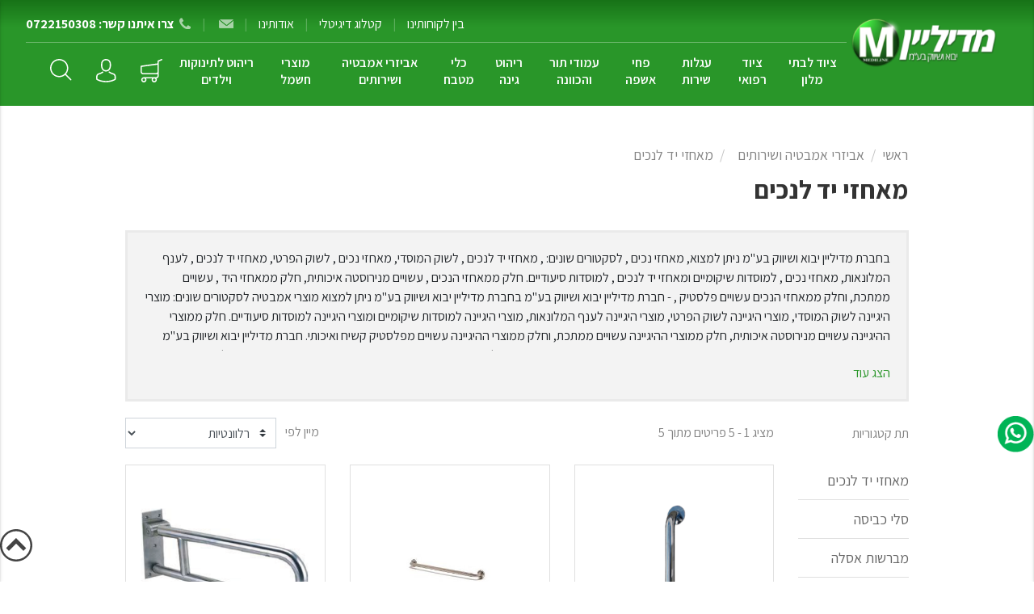

--- FILE ---
content_type: text/html; charset=utf-8
request_url: https://www.mediline.org.il/category/%D7%9E%D7%90%D7%97%D7%96%D7%99-%D7%99%D7%93-%D7%9C%D7%A0%D7%9B%D7%99%D7%9D
body_size: 21018
content:
<!DOCTYPE html>
<html lang="he" >
<head>

	<title>&#x5DE;&#x5D0;&#x5D7;&#x5D6; &#x5D9;&#x5D3; &#x5DC;&#x5E0;&#x5DB;&#x5D9;&#x5DD;: &#x5DE;&#x5D1;&#x5D7;&#x5E8; &#x5DE;&#x5D0;&#x5D7;&#x5D6;&#x5D9;&#x5DD; &#x5D1;&#x5D8;&#x5D9;&#x5D7;&#x5D5;&#x5EA;&#x5D9;&#x5D9;&#x5DD; &#x5DC;&#x5D1;&#x5E2;&#x5DC;&#x5D9; &#x5DE;&#x5D5;&#x5D2;&#x5D1;&#x5DC;&#x5D5;&#x5D9;&#x5D5;&#x5EA; | &#x5DE;&#x5D3;&#x5D9;&#x5DC;&#x5D9;&#x5D9;&#x5DF;</title>
	<meta http-equiv="Content-type" content="text/html;charset=UTF-8" />
	<meta name="description" content="&#x5DE;&#x5D0;&#x5D7;&#x5D6; &#x5D9;&#x5D3; &#x5DC;&#x5E0;&#x5DB;&#x5D9;&#x5DD; &#x5D4;&#x5D5;&#x5D0; &#x5D0;&#x5DE;&#x5E6;&#x5E2;&#x5D9; &#x5D1;&#x5D8;&#x5D9;&#x5D7;&#x5D5;&#x5EA; &#x5D7;&#x5E9;&#x5D5;&#x5D1; &#x5E9;&#x5DE;&#x5E1;&#x5D9;&#x5D9;&#x5E2; &#x5DC;&#x5E9;&#x5DE;&#x5D5;&#x5E8; &#x5E2;&#x5DC; &#x5D9;&#x5E6;&#x5D9;&#x5D1;&#x5D5;&#x5EA; &#x5D5;&#x5E0;&#x5D9;&#x5D9;&#x5D3;&#x5D5;&#x5EA; &#x5D1;&#x5DE;&#x5E8;&#x5D7;&#x5D1;&#x5D9;&#x5DD; &#x5E9;&#x5D5;&#x5E0;&#x5D9;&#x5DD;, &#x5DB;&#x5D2;&#x5D5;&#x5DF; &#x5D7;&#x5D3;&#x5E8;&#x5D9; &#x5E8;&#x5D7;&#x5E6;&#x5D4; &#x5D5;&#x5E2;&#x5D5;&#x5D3;. &#x5DE;&#x5D3;&#x5D9;&#x5DC;&#x5D9;&#x5D9;&#x5DF; &#x5DE;&#x5E1;&#x5E4;&#x5E7;&#x5D9;&#x5DD; &#x5DE;&#x5D0;&#x5D7;&#x5D6;&#x5D9; &#x5E0;&#x5DB;&#x5D9;&#x5DD; &#x5DC;&#x5DE;&#x5D2;&#x5D5;&#x5D5;&#x5DF; &#x5E1;&#x5E7;&#x5D8;&#x5D5;&#x5E8;&#x5D9;&#x5DD;. &#x5D4;&#x5E7;&#x5DC;&#x5D9;&#x5E7;&#x5D5; &gt;&gt;" />
	<meta name="keywords" content="&#x5DE;&#x5D3;&#x5D9;&#x5DC;&#x5D9;&#x5D9;&#x5DF; &#x2013; &#x5DE;&#x5D9;&#x5D9;&#x5D1;&#x5D0;&#x5EA; &#x5D5;&#x5DE;&#x5E9;&#x5D5;&#x5D5;&#x5E7;&#x5EA;, &#x5E2;&#x5D2;&#x5DC;&#x5D5;&#x5EA; &#x5E0;&#x5D9;&#x5E8;&#x5D5;&#x5E1;&#x5D8;&#x5D4;, &#x5E2;&#x5D2;&#x5DC;&#x5D5;&#x5EA; &#x5E9;&#x5D9;&#x5E8;&#x5D5;&#x5EA;, &#x5E4;&#x5D7;&#x5D9;&#x5DD; &#x5D9;&#x5E8;&#x5D5;&#x5E7;&#x5D9;&#x5DD;, &#x5E4;&#x5D7;&#x5D9; &#x5D0;&#x5E9;&#x5E4;&#x5D4;, &#x5E2;&#x5D2;&#x5DC;&#x5D5;&#x5EA; &#x5E0;&#x5D9;&#x5E7;&#x5D9;&#x5D5;&#x5DF;, &#x5E4;&#x5D7;&#x5D9; &#x5D0;&#x5E9;&#x5E4;&#x5D4; &#x5DC;&#x5DE;&#x5D8;&#x5D1;&#x5D7;,&#x5E6;&#x5D9;&#x5D5;&#x5D3; &#x5DC;&#x5D1;&#x5EA;&#x5D9; &#x5DE;&#x5DC;&#x5D5;&#x5DF;,&#x5D0;&#x5E9;&#x5E4;&#x5EA;&#x5D5;&#x5E0;&#x5D9;&#x5DD;,&#x5E4;&#x5D7; &#x5D0;&#x5E9;&#x5E4;&#x5D4;,&#x5E4;&#x5D7; &#x5D0;&#x5E9;&#x5E4;&#x5D4; &#x5DC;&#x5DE;&#x5D8;&#x5D1;&#x5D7;" />
	<meta name="generator" content="Modulus" />
	<meta name="viewport" content="width=device-width, initial-scale=1" />
	
	

<!--[if IE 8]>
    <script src="https://oss.maxcdn.com/libs/html5shiv/3.7.0/html5shiv.js"></script>
    <script src="https://oss.maxcdn.com/libs/respond.js/1.3.0/respond.min.js"></script>
<![endif]-->
<meta name="google-site-verification" content="3oVqFeOqzgHX73QfA9nNXRiDjNw-yvs-9uVK0cY-wgQ" />
<noscript>
    <img height="1" width="1" src="https://www.facebook.com/tr?id=223745941711099&ev=PageView&noscript=1" alt="facebook"/>
</noscript>



<meta name="google-site-verification" content="EXQGfEhrr-T58k8Xk4DOXWGoOY6o9UlnXyeB6jVx8sU" />
		<!-- Global site tag (gtag.js) - Google Analytics -->
                <script async src='https://www.googletagmanager.com/gtag/js?id=UA-84177315-1'></script>
                <script>
                  window.dataLayer = window.dataLayer || [];
                  function gtag(){dataLayer.push(arguments);}
                  gtag('js', new Date());

                  gtag('config', 'UA-84177315-1');
                  
                  
                </script>

		<link href="/sites/mediline/css/main.min.css?v=a1" rel="stylesheet" type="text/css" />
<link href="/sites/mediline/css/rtl.min.css" rel="stylesheet" type="text/css" />
<link href="/sites/mediline/css/animate.css" rel="stylesheet" type="text/css" />
<link href="/lib/bootstrap-slider/slider.min.css" rel="stylesheet" type="text/css" />

		
		<link rel="canonical" href="https://www.mediline.org.il/category/%d7%9e%d7%90%d7%97%d7%96%d7%99-%d7%99%d7%93-%d7%9c%d7%a0%d7%9b%d7%99%d7%9d" />

		
    <link rel="shortcut icon" href="/Sites/mediline/uploads/favicon.ico" />

			<mini-profiler />
		
		<!--Powered by Modulus - https://www.modulus.co.il-->
</head>
<body>
	

<div id="mainApp">

    
    <nav id="topNav" class="navbar navbar-toggleable-sm flex-nowrap">
        <div class="right-part">
            <a href="/" class="navbar-brand"><img src="/Sites/Mediline/img/mediline-logo.png" alt="mediline-logo" /></a>
        </div>
        <div class="left-part d-none d-md-block">
            <div class="top">
                <a href="/brands">בין לקוחותינו</a>
                <span>|</span>
                <a href="/sites/mediline/uploads/קטלוג 2014 מוקטן.pdf" target="_blank">&#x5E7;&#x5D8;&#x5DC;&#x5D5;&#x5D2; &#x5D3;&#x5D9;&#x5D2;&#x5D9;&#x5D8;&#x5DC;&#x5D9;</a>
                <span>|</span>
                <a href="/page/about">&#x5D0;&#x5D5;&#x5D3;&#x5D5;&#x5EA;&#x5D9;&#x5E0;&#x5D5;</a>
                <span>|</span>
                <a href="/contact"><img src="/sites/mediline/img/email2.png" style="margin-top: -4px;margin-left: 3px;opacity: 0.6;" alt="email" /></a>
                <span>|</span>
                <a href="/contact"><img src="/sites/mediline/img/phone2.png" style="margin-top: -4px;margin-left: 3px;opacity: 0.6;" alt="phone" /> <b>&#x5E6;&#x5E8;&#x5D5; &#x5D0;&#x5D9;&#x5EA;&#x5E0;&#x5D5; &#x5E7;&#x5E9;&#x5E8;: 0722150308</b></a>
            </div>
            <div class="bottom">
                <div class="row align-items-center d-table">
                    <div class="col cats d-table-cell">
                        
    <ul class="nav main-cats nav-hover">
            <li class="nav-item dropdown">
                <a href="/category/%D7%A6%D7%99%D7%95%D7%93-%D7%9C%D7%91%D7%AA%D7%99-%D7%9E%D7%9C%D7%95%D7%9F" class="nav-link">&#x5E6;&#x5D9;&#x5D5;&#x5D3; &#x5DC;&#x5D1;&#x5EA;&#x5D9; &#x5DE;&#x5DC;&#x5D5;&#x5DF;</a>
                
    <div class="dropdown-menu">
        <div class="row">
            <div class="col-8">
                <ul>
                        <li class="nav-item ">
                            <a href="/category/%D7%9E%D7%AA%D7%A7%D7%A0%D7%99-%D7%A0%D7%A8%D7%95%D7%AA-%D7%A9%D7%91%D7%AA-" class="nav-link">&#x5DE;&#x5EA;&#x5E7;&#x5E0;&#x5D9; &#x5E0;&#x5E8;&#x5D5;&#x5EA; &#x5E9;&#x5D1;&#x5EA; </a>
                        </li>
                        <li class="nav-item ">
                            <a href="/category/%D7%A6%D7%99%D7%95%D7%93-%D7%A2%D7%96%D7%A8-%D7%9C%D7%A0%D7%99%D7%A7%D7%99%D7%95%D7%9F" class="nav-link">&#x5E6;&#x5D9;&#x5D5;&#x5D3; &#x5E2;&#x5D6;&#x5E8; &#x5DC;&#x5E0;&#x5D9;&#x5E7;&#x5D9;&#x5D5;&#x5DF;</a>
                        </li>
                        <li class="nav-item ">
                            <a href="/category/%D7%A4%D7%95%D7%93%D7%99%D7%95%D7%9D-%D7%A0%D7%95%D7%90%D7%9E%D7%99%D7%9D" class="nav-link">&#x5E4;&#x5D5;&#x5D3;&#x5D9;&#x5D5;&#x5DD; &#x5E0;&#x5D5;&#x5D0;&#x5DE;&#x5D9;&#x5DD;</a>
                        </li>
                        <li class="nav-item ">
                            <a href="/category/%D7%A2%D7%92%D7%9C%D7%AA-%D7%9E%D7%A4%D7%A7%D7%97%D7%99%D7%9D" class="nav-link">&#x5E2;&#x5D2;&#x5DC;&#x5EA; &#x5DE;&#x5E4;&#x5E7;&#x5D7;&#x5D9;&#x5DD;</a>
                        </li>
                        <li class="nav-item ">
                            <a href="/category/224-%D7%A2%D7%9E%D7%95%D7%93%D7%99-%D7%AA%D7%95%D7%A8-%D7%95%D7%94%D7%9B%D7%95%D7%95%D7%A0%D7%94" class="nav-link">&#x5E2;&#x5DE;&#x5D5;&#x5D3;&#x5D9; &#x5EA;&#x5D5;&#x5E8; &#x5D5;&#x5D4;&#x5DB;&#x5D5;&#x5D5;&#x5E0;&#x5D4;</a>
                        </li>
                        <li class="nav-item ">
                            <a href="/category/%D7%9C%D7%95%D7%9C%D7%99%D7%9D-%D7%95%D7%A2%D7%A8%D7%99%D7%A1%D7%95%D7%AA-%D7%AA%D7%99%D7%A0%D7%95%D7%A7" class="nav-link">&#x5DC;&#x5D5;&#x5DC;&#x5D9;&#x5DD; &#x5D5;&#x5E2;&#x5E8;&#x5D9;&#x5E1;&#x5D5;&#x5EA; &#x5EA;&#x5D9;&#x5E0;&#x5D5;&#x5E7;</a>
                        </li>
                        <li class="nav-item ">
                            <a href="/category/%D7%A2%D7%92%D7%9C%D7%95%D7%AA-%D7%91%D7%9C-%D7%91%D7%95%D7%99" class="nav-link">&#x5E2;&#x5D2;&#x5DC;&#x5D5;&#x5EA; &#x5D1;&#x5DC; &#x5D1;&#x5D5;&#x5D9;</a>
                        </li>
                        <li class="nav-item ">
                            <a href="/category/141-%D7%A2%D7%92%D7%9C%D7%95%D7%AA-%D7%9B%D7%91%D7%99%D7%A1%D7%94" class="nav-link">&#x5E2;&#x5D2;&#x5DC;&#x5D5;&#x5EA; &#x5DB;&#x5D1;&#x5D9;&#x5E1;&#x5D4;</a>
                        </li>
                        <li class="nav-item ">
                            <a href="/category/235-%D7%90%D7%91%D7%99%D7%96%D7%A8%D7%99-%D7%90%D7%9E%D7%91%D7%98%D7%99%D7%94" class="nav-link">&#x5D0;&#x5D1;&#x5D9;&#x5D6;&#x5E8;&#x5D9; &#x5D0;&#x5DE;&#x5D1;&#x5D8;&#x5D9;&#x5D4;</a>
                        </li>
                        <li class="nav-item ">
                            <a href="/category/90-%D7%A2%D7%92%D7%9C%D7%95%D7%AA-%D7%97%D7%93%D7%A8%D7%A0%D7%99%D7%AA" class="nav-link">&#x5E2;&#x5D2;&#x5DC;&#x5D5;&#x5EA; &#x5D7;&#x5D3;&#x5E8;&#x5E0;&#x5D9;&#x5EA;</a>
                        </li>
                        <li class="nav-item ">
                            <a href="/category/%D7%9E%D7%99%D7%98%D7%95%D7%AA-%D7%A9%D7%99%D7%96%D7%95%D7%A3-%D7%95%D7%9E%D7%96%D7%A8%D7%95%D7%A0%D7%99%D7%9D" class="nav-link">&#x5DE;&#x5D9;&#x5D8;&#x5D5;&#x5EA; &#x5E9;&#x5D9;&#x5D6;&#x5D5;&#x5E3; &#x5D5;&#x5DE;&#x5D6;&#x5E8;&#x5D5;&#x5E0;&#x5D9;&#x5DD;</a>
                        </li>
                        <li class="nav-item ">
                            <a href="/category/%D7%9E%D7%A2%D7%9E%D7%93%D7%99-%D7%9E%D7%96%D7%95%D7%95%D7%93%D7%95%D7%AA" class="nav-link">&#x5DE;&#x5E2;&#x5DE;&#x5D3;&#x5D9; &#x5DE;&#x5D6;&#x5D5;&#x5D5;&#x5D3;&#x5D5;&#x5EA;</a>
                        </li>
                        <li class="nav-item ">
                            <a href="/category/%D7%9B%D7%A1%D7%90%D7%95%D7%AA-%D7%90%D7%95%D7%9B%D7%9C-%D7%9C%D7%AA%D7%99%D7%A0%D7%95%D7%A7-%D7%A4%D7%9C%D7%A1%D7%98%D7%99%D7%A7" class="nav-link">&#x5DB;&#x5E1;&#x5D0;&#x5D5;&#x5EA; &#x5D0;&#x5D5;&#x5DB;&#x5DC; &#x5DC;&#x5EA;&#x5D9;&#x5E0;&#x5D5;&#x5E7; &#x5E4;&#x5DC;&#x5E1;&#x5D8;&#x5D9;&#x5E7;</a>
                        </li>
                        <li class="nav-item ">
                            <a href="/category/%D7%A4%D7%97%D7%99-%D7%90%D7%A9%D7%A4%D7%94-%D7%9C%D7%97%D7%93%D7%A8%D7%99-%D7%90%D7%99%D7%A8%D7%95%D7%97" class="nav-link">&#x5E4;&#x5D7;&#x5D9; &#x5D0;&#x5E9;&#x5E4;&#x5D4; &#x5DC;&#x5D7;&#x5D3;&#x5E8;&#x5D9; &#x5D0;&#x5D9;&#x5E8;&#x5D5;&#x5D7;</a>
                        </li>
                        <li class="nav-item ">
                            <a href="/category/94-%D7%A2%D7%92%D7%9C%D7%AA-%D7%9E%D7%A9%D7%A7%D7%90%D7%95%D7%AA" class="nav-link">&#x5E2;&#x5D2;&#x5DC;&#x5EA;  &#x5DE;&#x5E9;&#x5E7;&#x5D0;&#x5D5;&#x5EA;</a>
                        </li>
                </ul>
                <div class="clearfix"></div>
            </div>
            <div class="col-4">
                <img src="/sites/mediline/cache/w_400,h_315,mode_pad/4dfukgh5.jpg" alt="&#x5E6;&#x5D9;&#x5D5;&#x5D3; &#x5DC;&#x5D1;&#x5EA;&#x5D9; &#x5DE;&#x5DC;&#x5D5;&#x5DF;" />
            </div>
        </div>
    </div>

            </li>
            <li class="nav-item dropdown">
                <a href="/category/%D7%A6%D7%99%D7%95%D7%93-%D7%A8%D7%A4%D7%95%D7%90%D7%99-" class="nav-link">&#x5E6;&#x5D9;&#x5D5;&#x5D3; &#x5E8;&#x5E4;&#x5D5;&#x5D0;&#x5D9;  </a>
                
    <div class="dropdown-menu">
        <div class="row">
            <div class="col-8">
                <ul>
                        <li class="nav-item ">
                            <a href="/category/264-%D7%90%D7%A8%D7%A7%D7%9C%D7%99%D7%95%D7%AA" class="nav-link">&#x5D0;&#x5E8;&#x5E7;&#x5DC;&#x5D9;&#x5D5;&#x5EA;</a>
                        </li>
                        <li class="nav-item ">
                            <a href="/category/%D7%9E%D7%AA%D7%A7%D7%A0%D7%99-%D7%9B%D7%A4%D7%A4%D7%95%D7%AA-%D7%A8%D7%91%D7%99-%D7%AA%D7%90" class="nav-link">&#x5DE;&#x5EA;&#x5E7;&#x5E0;&#x5D9; &#x5DB;&#x5E4;&#x5E4;&#x5D5;&#x5EA; /&#x5E8;&#x5D1;&#x5D9; &#x5EA;&#x5D0;</a>
                        </li>
                        <li class="nav-item ">
                            <a href="/category/%D7%A6%D7%99%D7%95%D7%93-%D7%9C%D7%A7%D7%95%D7%A1%D7%9E%D7%98%D7%99%D7%A7%D7%94-" class="nav-link">&#x5E6;&#x5D9;&#x5D5;&#x5D3; &#x5DC;&#x5E7;&#x5D5;&#x5E1;&#x5DE;&#x5D8;&#x5D9;&#x5E7;&#x5D4; </a>
                        </li>
                        <li class="nav-item ">
                            <a href="/category/%D7%A2%D7%92%D7%9C%D7%95%D7%AA-%D7%A8%D7%A4%D7%95%D7%90%D7%99%D7%95%D7%AA" class="nav-link">&#x5E2;&#x5D2;&#x5DC;&#x5D5;&#x5EA; &#x5E8;&#x5E4;&#x5D5;&#x5D0;&#x5D9;&#x5D5;&#x5EA;</a>
                        </li>
                        <li class="nav-item ">
                            <a href="/category/139-%D7%A2%D7%92%D7%9C%D7%95%D7%AA-%D7%A0%D7%99%D7%A8%D7%95%D7%A1%D7%98%D7%94" class="nav-link">&#x5E2;&#x5D2;&#x5DC;&#x5D5;&#x5EA; &#x5E0;&#x5D9;&#x5E8;&#x5D5;&#x5E1;&#x5D8;&#x5D4;</a>
                        </li>
                        <li class="nav-item ">
                            <a href="/category/-%D7%9E%D7%A2%D7%9E%D7%93-%D7%9C%D7%9C%D7%A7%D7%99%D7%97%D7%AA-%D7%93%D7%9D-%D7%9E%D7%A2%D7%9E%D7%93-%D7%A8%D7%92%D7%9C-" class="nav-link"> &#x5DE;&#x5E2;&#x5DE;&#x5D3; &#x5DC;&#x5DC;&#x5E7;&#x5D9;&#x5D7;&#x5EA; &#x5D3;&#x5DD; / &#x5DE;&#x5E2;&#x5DE;&#x5D3; &#x5E8;&#x5D2;&#x5DC; </a>
                        </li>
                        <li class="nav-item ">
                            <a href="/category/%D7%A2%D7%92%D7%9C%D7%95%D7%AA-%D7%A0%D7%99%D7%A7%D7%99%D7%95%D7%9F-%D7%91%D7%98%D7%97%D7%95%D7%AA%D7%99%D7%95%D7%AA" class="nav-link">&#x5E2;&#x5D2;&#x5DC;&#x5D5;&#x5EA; &#x5E0;&#x5D9;&#x5E7;&#x5D9;&#x5D5;&#x5DF; &#x5D1;&#x5D8;&#x5D7;&#x5D5;&#x5EA;&#x5D9;&#x5D5;&#x5EA;</a>
                        </li>
                        <li class="nav-item ">
                            <a href="/category/%D7%9E%D7%AA%D7%A7%D7%9F-%D7%A0%D7%A8%D7%95%D7%AA-%D7%A9%D7%91%D7%AA" class="nav-link">&#x5DE;&#x5EA;&#x5E7;&#x5DF; &#x5E0;&#x5E8;&#x5D5;&#x5EA; &#x5E9;&#x5D1;&#x5EA;</a>
                        </li>
                        <li class="nav-item ">
                            <a href="/category/%D7%A1%D7%98%D7%A0%D7%93-%D7%97%D7%99%D7%A9%D7%95%D7%A7-%D7%9C%D7%A4%D7%97-%D7%9E%D7%96%D7%A8%D7%A7%D7%99%D7%9D" class="nav-link">&#x5E1;&#x5D8;&#x5E0;&#x5D3; &#x5D7;&#x5D9;&#x5E9;&#x5D5;&#x5E7;  &#x5DC;&#x5E4;&#x5D7; &#x5DE;&#x5D6;&#x5E8;&#x5E7;&#x5D9;&#x5DD; </a>
                        </li>
                        <li class="nav-item ">
                            <a href="/category/%D7%90%D7%97%D7%95%D7%AA-%D7%90%D7%99%D7%9C%D7%9E%D7%AA-%D7%9C%D7%9E%D7%99%D7%98%D7%AA-%D7%97%D7%95%D7%9C%D7%94" class="nav-link">&#x5D0;&#x5D7;&#x5D5;&#x5EA; &#x5D0;&#x5D9;&#x5DC;&#x5DE;&#x5EA; &#x5DC;&#x5DE;&#x5D9;&#x5D8;&#x5EA; &#x5D7;&#x5D5;&#x5DC;&#x5D4;</a>
                        </li>
                        <li class="nav-item ">
                            <a href="/category/124-%D7%A4%D7%A8%D7%92%D7%95%D7%93%D7%99%D7%9D" class="nav-link">&#x5E4;&#x5E8;&#x5D2;&#x5D5;&#x5D3;&#x5D9;&#x5DD;</a>
                        </li>
                        <li class="nav-item ">
                            <a href="/category/%D7%90%D7%91%D7%99%D7%96%D7%A8%D7%99-%D7%A0%D7%9B%D7%99%D7%9D" class="nav-link">&#x5D0;&#x5D1;&#x5D9;&#x5D6;&#x5E8;&#x5D9; &#x5E0;&#x5DB;&#x5D9;&#x5DD;</a>
                        </li>
                        <li class="nav-item ">
                            <a href="/category/%D7%90%D7%A8%D7%95%D7%9F-%D7%AA%D7%A8%D7%95%D7%A4%D7%95%D7%AA" class="nav-link">&#x5D0;&#x5E8;&#x5D5;&#x5DF; &#x5EA;&#x5E8;&#x5D5;&#x5E4;&#x5D5;&#x5EA;</a>
                        </li>
                        <li class="nav-item ">
                            <a href="/category/%D7%94%D7%93%D7%95%D7%9E%D7%99-%D7%A8%D7%92%D7%9C%D7%99%D7%9D" class="nav-link">&#x5D4;&#x5D3;&#x5D5;&#x5DE;&#x5D9; &#x5E8;&#x5D2;&#x5DC;&#x5D9;&#x5DD;</a>
                        </li>
                        <li class="nav-item ">
                            <a href="/category/%D7%90%D7%95%D7%92%D7%A8%D7%99-%D7%9B%D7%91%D7%99%D7%A1%D7%94" class="nav-link">&#x5D0;&#x5D5;&#x5D2;&#x5E8;&#x5D9; &#x5DB;&#x5D1;&#x5D9;&#x5E1;&#x5D4;</a>
                        </li>
                        <li class="nav-item ">
                            <a href="/category/%D7%A4%D7%97%D7%99-%D7%93%D7%95%D7%95%D7%A9%D7%94" class="nav-link">&#x5E4;&#x5D7;&#x5D9; &#x5D3;&#x5D5;&#x5D5;&#x5E9;&#x5D4;</a>
                        </li>
                        <li class="nav-item ">
                            <a href="/category/%D7%A2%D7%9E%D7%95%D7%93%D7%99-%D7%90%D7%99%D7%A0%D7%A4%D7%95%D7%96%D7%99%D7%94" class="nav-link">&#x5E2;&#x5DE;&#x5D5;&#x5D3;&#x5D9; &#x5D0;&#x5D9;&#x5E0;&#x5E4;&#x5D5;&#x5D6;&#x5D9;&#x5D4;</a>
                        </li>
                        <li class="nav-item ">
                            <a href="/category/%D7%9E%D7%99%D7%98%D7%95%D7%AA-%D7%98%D7%99%D7%A4%D7%95%D7%9C%D7%99%D7%9D" class="nav-link">&#x5DE;&#x5D9;&#x5D8;&#x5D5;&#x5EA; &#x5D8;&#x5D9;&#x5E4;&#x5D5;&#x5DC;&#x5D9;&#x5DD;</a>
                        </li>
                        <li class="nav-item ">
                            <a href="/category/%D7%A4%D7%97-%D7%9C%D7%AA%D7%A8%D7%95%D7%A4%D7%95%D7%AA-%D7%A4%D7%92%D7%99-%D7%AA%D7%95%D7%A7%D7%A3" class="nav-link">&#x5E4;&#x5D7; &#x5DC;&#x5EA;&#x5E8;&#x5D5;&#x5E4;&#x5D5;&#x5EA; &#x5E4;&#x5D2;&#x5D9; &#x5EA;&#x5D5;&#x5E7;&#x5E3;</a>
                        </li>
                        <li class="nav-item ">
                            <a href="/category/255-%D7%9E%D7%A1%D7%9B%D7%AA-%D7%A4%D7%A0%D7%99%D7%9D" class="nav-link">&#x5DE;&#x5E1;&#x5DB;&#x5EA;  &#x5E4;&#x5E0;&#x5D9;&#x5DD; </a>
                        </li>
                        <li class="nav-item ">
                            <a href="/category/127-%D7%9E%D7%AA%D7%A7%D7%A0%D7%99-%D7%A1%D7%A4%D7%98%D7%95%D7%9C-%D7%97%D7%99%D7%98%D7%95%D7%99-%D7%99%D7%93%D7%99%D7%99%D7%9D" class="nav-link">&#x5DE;&#x5EA;&#x5E7;&#x5E0;&#x5D9; &#x5E1;&#x5E4;&#x5D8;&#x5D5;&#x5DC; &#x5D7;&#x5D9;&#x5D8;&#x5D5;&#x5D9; &#x5D9;&#x5D3;&#x5D9;&#x5D9;&#x5DD;</a>
                        </li>
                        <li class="nav-item ">
                            <a href="/category/%D7%9E%D7%AA%D7%A7%D7%A0%D7%99%D7%9D-%D7%9C%D7%A0%D7%99%D7%99%D7%A8-%D7%A1%D7%93%D7%99%D7%9F" class="nav-link">&#x5DE;&#x5EA;&#x5E7;&#x5E0;&#x5D9;&#x5DD; &#x5DC;&#x5E0;&#x5D9;&#x5D9;&#x5E8; &#x5E1;&#x5D3;&#x5D9;&#x5DF;</a>
                        </li>
                </ul>
                <div class="clearfix"></div>
            </div>
            <div class="col-4">
                <img src="/sites/mediline/cache/w_400,h_315,mode_pad/deemuxcl.jpg" alt="&#x5E6;&#x5D9;&#x5D5;&#x5D3; &#x5E8;&#x5E4;&#x5D5;&#x5D0;&#x5D9;  " />
            </div>
        </div>
    </div>

            </li>
            <li class="nav-item dropdown">
                <a href="/category/%D7%A2%D7%92%D7%9C%D7%95%D7%AA-%D7%A9%D7%99%D7%A8%D7%95%D7%AA" class="nav-link">&#x5E2;&#x5D2;&#x5DC;&#x5D5;&#x5EA; &#x5E9;&#x5D9;&#x5E8;&#x5D5;&#x5EA;</a>
                
    <div class="dropdown-menu">
        <div class="row">
            <div class="col-8">
                <ul>
                        <li class="nav-item ">
                            <a href="/category/-%D7%A2%D7%92%D7%9C%D7%95%D7%AA-%D7%9E%D7%A9%D7%90" class="nav-link">  &#x5E2;&#x5D2;&#x5DC;&#x5D5;&#x5EA; &#x5DE;&#x5E9;&#x5D0;</a>
                        </li>
                        <li class="nav-item ">
                            <a href="/category/%D7%A2%D7%92%D7%9C%D7%95%D7%AA-%D7%A0%D7%99%D7%A7%D7%99%D7%95%D7%9F" class="nav-link">&#x5E2;&#x5D2;&#x5DC;&#x5D5;&#x5EA; &#x5E0;&#x5D9;&#x5E7;&#x5D9;&#x5D5;&#x5DF;</a>
                        </li>
                        <li class="nav-item ">
                            <a href="/category/%D7%A2%D7%92%D7%9C%D7%95%D7%AA-%D7%9B%D7%91%D7%99%D7%A1%D7%94" class="nav-link">&#x5E2;&#x5D2;&#x5DC;&#x5D5;&#x5EA; &#x5DB;&#x5D1;&#x5D9;&#x5E1;&#x5D4;</a>
                        </li>
                        <li class="nav-item ">
                            <a href="/category/%D7%A2%D7%92%D7%9C%D7%95%D7%AA-%D7%A9%D7%99%D7%A8%D7%95%D7%AA-%D7%A4%D7%9C%D7%A1%D7%98%D7%99%D7%A7" class="nav-link">&#x5E2;&#x5D2;&#x5DC;&#x5D5;&#x5EA; &#x5E9;&#x5D9;&#x5E8;&#x5D5;&#x5EA; &#x5E4;&#x5DC;&#x5E1;&#x5D8;&#x5D9;&#x5E7;</a>
                        </li>
                        <li class="nav-item ">
                            <a href="/category/%D7%A2%D7%92%D7%9C%D7%95%D7%AA-%D7%9E%D7%96%D7%95%D7%95%D7%93%D7%95%D7%AA" class="nav-link">&#x5E2;&#x5D2;&#x5DC;&#x5D5;&#x5EA; &#x5DE;&#x5D6;&#x5D5;&#x5D5;&#x5D3;&#x5D5;&#x5EA;</a>
                        </li>
                        <li class="nav-item ">
                            <a href="/category/%D7%9E%D7%99%D7%9B%D7%9C%D7%99-%D7%A4%D7%9C%D7%A1%D7%98%D7%99%D7%A7-" class="nav-link">&#x5DE;&#x5D9;&#x5DB;&#x5DC;&#x5D9; &#x5E4;&#x5DC;&#x5E1;&#x5D8;&#x5D9;&#x5E7;  </a>
                        </li>
                        <li class="nav-item ">
                            <a href="/category/%D7%A2%D7%92%D7%9C%D7%95%D7%AA-%D7%A9%D7%99%D7%A8%D7%95%D7%AA-%D7%9C%D7%9E%D7%98%D7%91%D7%97" class="nav-link">&#x5E2;&#x5D2;&#x5DC;&#x5D5;&#x5EA; &#x5E9;&#x5D9;&#x5E8;&#x5D5;&#x5EA; &#x5DC;&#x5DE;&#x5D8;&#x5D1;&#x5D7;</a>
                        </li>
                        <li class="nav-item ">
                            <a href="/category/79-%D7%A2%D7%92%D7%9C%D7%95%D7%AA-%D7%A0%D7%99%D7%A8%D7%95%D7%A1%D7%98%D7%94" class="nav-link">&#x5E2;&#x5D2;&#x5DC;&#x5D5;&#x5EA; &#x5E0;&#x5D9;&#x5E8;&#x5D5;&#x5E1;&#x5D8;&#x5D4;</a>
                        </li>
                        <li class="nav-item ">
                            <a href="/category/%D7%A2%D7%92%D7%9C%D7%95%D7%AA-%D7%A9%D7%99%D7%A0%D7%95%D7%A2" class="nav-link">&#x5E2;&#x5D2;&#x5DC;&#x5D5;&#x5EA; &#x5E9;&#x5D9;&#x5E0;&#x5D5;&#x5E2;</a>
                        </li>
                        <li class="nav-item ">
                            <a href="/category/%D7%90%D7%91%D7%99%D7%96%D7%A8%D7%99-%D7%A0%D7%99%D7%A7%D7%99%D7%95%D7%9F" class="nav-link">&#x5D0;&#x5D1;&#x5D9;&#x5D6;&#x5E8;&#x5D9; &#x5E0;&#x5D9;&#x5E7;&#x5D9;&#x5D5;&#x5DF;</a>
                        </li>
                        <li class="nav-item ">
                            <a href="/category/%D7%A2%D7%92%D7%9C%D7%95%D7%AA-%D7%9E%D7%A9%D7%98%D7%97%D7%99%D7%9D" class="nav-link">&#x5E2;&#x5D2;&#x5DC;&#x5D5;&#x5EA; &#x5DE;&#x5E9;&#x5D8;&#x5D7;&#x5D9;&#x5DD;</a>
                        </li>
                        <li class="nav-item ">
                            <a href="/category/81--%D7%A2%D7%92%D7%9C%D7%AA-%D7%9E%D7%A9%D7%A7%D7%90%D7%95%D7%AA" class="nav-link"> &#x5E2;&#x5D2;&#x5DC;&#x5EA; &#x5DE;&#x5E9;&#x5E7;&#x5D0;&#x5D5;&#x5EA;</a>
                        </li>
                        <li class="nav-item ">
                            <a href="/category/24-%D7%A2%D7%92%D7%9C%D7%95%D7%AA-%D7%97%D7%93%D7%A8%D7%A0%D7%99%D7%AA" class="nav-link">&#x5E2;&#x5D2;&#x5DC;&#x5D5;&#x5EA; &#x5D7;&#x5D3;&#x5E8;&#x5E0;&#x5D9;&#x5EA;</a>
                        </li>
                </ul>
                <div class="clearfix"></div>
            </div>
            <div class="col-4">
                <img src="/sites/mediline/cache/w_400,h_315,mode_pad/r4elwzyp.jpg" alt="&#x5E2;&#x5D2;&#x5DC;&#x5D5;&#x5EA; &#x5E9;&#x5D9;&#x5E8;&#x5D5;&#x5EA;" />
            </div>
        </div>
    </div>

            </li>
            <li class="nav-item dropdown">
                <a href="/category/%D7%A4%D7%97%D7%99-%D7%90%D7%A9%D7%A4%D7%94" class="nav-link">&#x5E4;&#x5D7;&#x5D9; &#x5D0;&#x5E9;&#x5E4;&#x5D4;</a>
                
    <div class="dropdown-menu">
        <div class="row">
            <div class="col-8">
                <ul>
                        <li class="nav-item ">
                            <a href="/category/%D7%A4%D7%97-%D7%A4%D7%99%D7%A0%D7%95%D7%99-%D7%9E%D7%92%D7%A9%D7%99-%D7%90%D7%95%D7%9B%D7%9C" class="nav-link">&#x5E4;&#x5D7; &#x5E4;&#x5D9;&#x5E0;&#x5D5;&#x5D9; &#x5DE;&#x5D2;&#x5E9;&#x5D9; &#x5D0;&#x5D5;&#x5DB;&#x5DC;</a>
                        </li>
                        <li class="nav-item ">
                            <a href="/category/%D7%A4%D7%97%D7%99-%D7%90%D7%A9%D7%A4%D7%94-%D7%9E%D7%A2%D7%95%D7%A6%D7%91%D7%99%D7%9D-%D7%9C%D7%97%D7%A6%D7%A8-%D7%9C%D7%92%D7%99%D7%A0%D7%94" class="nav-link">&#x5E4;&#x5D7;&#x5D9; &#x5D0;&#x5E9;&#x5E4;&#x5D4; &#x5DE;&#x5E2;&#x5D5;&#x5E6;&#x5D1;&#x5D9;&#x5DD; &#x5DC;&#x5D7;&#x5E6;&#x5E8;/&#x5DC;&#x5D2;&#x5D9;&#x5E0;&#x5D4;</a>
                        </li>
                        <li class="nav-item ">
                            <a href="/category/%D7%A1%D7%98%D7%A0%D7%93-%D7%9C%D7%9E%D7%98%D7%A8%D7%99%D7%95%D7%AA" class="nav-link">&#x5E1;&#x5D8;&#x5E0;&#x5D3; &#x5DC;&#x5DE;&#x5D8;&#x5E8;&#x5D9;&#x5D5;&#x5EA;</a>
                        </li>
                        <li class="nav-item ">
                            <a href="/category/%D7%A4%D7%97-%D7%90%D7%A9%D7%A4%D7%94-%D7%9C%D7%97%D7%93%D7%A8%D7%99-%D7%A9%D7%99%D7%A8%D7%95%D7%AA%D7%99%D7%9D-%D7%95%D7%90%D7%9E%D7%91%D7%98%D7%99%D7%94" class="nav-link">&#x5E4;&#x5D7; &#x5D0;&#x5E9;&#x5E4;&#x5D4; &#x5DC;&#x5D7;&#x5D3;&#x5E8;&#x5D9;  &#x5E9;&#x5D9;&#x5E8;&#x5D5;&#x5EA;&#x5D9;&#x5DD; &#x5D5;&#x5D0;&#x5DE;&#x5D1;&#x5D8;&#x5D9;&#x5D4;</a>
                        </li>
                        <li class="nav-item ">
                            <a href="/category/%D7%A4%D7%97%D7%99-%D7%90%D7%A9%D7%A4%D7%94-%D7%9E%D7%A2%D7%95%D7%A6%D7%91%D7%99%D7%9D" class="nav-link">&#x5E4;&#x5D7;&#x5D9; &#x5D0;&#x5E9;&#x5E4;&#x5D4; &#x5DE;&#x5E2;&#x5D5;&#x5E6;&#x5D1;&#x5D9;&#x5DD;</a>
                        </li>
                        <li class="nav-item ">
                            <a href="/category/%D7%A4%D7%97%D7%99-%D7%90%D7%A9%D7%A4%D7%94-%D7%9E%D7%A2%D7%95%D7%A6%D7%91%D7%99%D7%9D-%D7%A2%D7%9D-%D7%93%D7%95%D7%95%D7%A9%D7%94" class="nav-link">&#x5E4;&#x5D7;&#x5D9; &#x5D0;&#x5E9;&#x5E4;&#x5D4; &#x5DE;&#x5E2;&#x5D5;&#x5E6;&#x5D1;&#x5D9;&#x5DD; &#x5E2;&#x5DD; &#x5D3;&#x5D5;&#x5D5;&#x5E9;&#x5D4;</a>
                        </li>
                        <li class="nav-item ">
                            <a href="/category/%D7%A4%D7%97%D7%99-%D7%90%D7%A9%D7%A4%D7%94-%D7%9C%D7%AA%D7%9C%D7%99%D7%94" class="nav-link">&#x5E4;&#x5D7;&#x5D9; &#x5D0;&#x5E9;&#x5E4;&#x5D4; &#x5DC;&#x5EA;&#x5DC;&#x5D9;&#x5D4;</a>
                        </li>
                        <li class="nav-item ">
                            <a href="/category/%D7%A4%D7%97%D7%99-%D7%90%D7%A9%D7%A4%D7%94-%D7%9B%D7%95%D7%9C%D7%9C-%D7%9E%D7%90%D7%A4%D7%A8%D7%94" class="nav-link">&#x5E4;&#x5D7;&#x5D9; &#x5D0;&#x5E9;&#x5E4;&#x5D4; &#x5DB;&#x5D5;&#x5DC;&#x5DC; &#x5DE;&#x5D0;&#x5E4;&#x5E8;&#x5D4;</a>
                        </li>
                        <li class="nav-item ">
                            <a href="/category/%D7%A4%D7%97%D7%99-%D7%90%D7%A9%D7%A4%D7%94-%D7%A2%D7%92%D7%95%D7%9C%D7%99%D7%9D" class="nav-link">&#x5E4;&#x5D7;&#x5D9; &#x5D0;&#x5E9;&#x5E4;&#x5D4; &#x5E2;&#x5D2;&#x5D5;&#x5DC;&#x5D9;&#x5DD;</a>
                        </li>
                        <li class="nav-item ">
                            <a href="/category/%D7%A4%D7%97%D7%99-%D7%90%D7%A9%D7%A4%D7%94-%D7%9C%D7%AA%D7%97%D7%A0%D7%95%D7%AA-%D7%93%D7%9C%D7%A7" class="nav-link">&#x5E4;&#x5D7;&#x5D9;  &#x5D0;&#x5E9;&#x5E4;&#x5D4; &#x5DC;&#x5EA;&#x5D7;&#x5E0;&#x5D5;&#x5EA; &#x5D3;&#x5DC;&#x5E7;</a>
                        </li>
                        <li class="nav-item ">
                            <a href="/category/%D7%A4%D7%97-%D7%9C%D7%98%D7%99%D7%98%D7%95%D7%9C%D7%99%D7%9D" class="nav-link">&#x5E4;&#x5D7; &#x5DC;&#x5D8;&#x5D9;&#x5D8;&#x5D5;&#x5DC;&#x5D9;&#x5DD;</a>
                        </li>
                        <li class="nav-item ">
                            <a href="/category/%D7%A4%D7%97%D7%99-%D7%90%D7%A9%D7%A4%D7%94-%D7%9E%D7%A2%D7%95%D7%A6%D7%91%D7%99%D7%9D-%D7%9C%D7%A9%D7%99%D7%A8%D7%95%D7%AA%D7%99%D7%9D" class="nav-link">&#x5E4;&#x5D7;&#x5D9; &#x5D0;&#x5E9;&#x5E4;&#x5D4; &#x5DE;&#x5E2;&#x5D5;&#x5E6;&#x5D1;&#x5D9;&#x5DD; &#x5DC;&#x5E9;&#x5D9;&#x5E8;&#x5D5;&#x5EA;&#x5D9;&#x5DD;</a>
                        </li>
                        <li class="nav-item ">
                            <a href="/category/%D7%A4%D7%97%D7%99-%D7%90%D7%A9%D7%A4%D7%94-%D7%9C%D7%9E%D7%98%D7%91%D7%97" class="nav-link">&#x5E4;&#x5D7;&#x5D9; &#x5D0;&#x5E9;&#x5E4;&#x5D4; &#x5DC;&#x5DE;&#x5D8;&#x5D1;&#x5D7; </a>
                        </li>
                        <li class="nav-item ">
                            <a href="/category/%D7%A4%D7%97%D7%99-%D7%9E%D7%99%D7%97%D7%96%D7%95%D7%A8" class="nav-link">&#x5E4;&#x5D7;&#x5D9; &#x5DE;&#x5D9;&#x5D7;&#x5D6;&#x5D5;&#x5E8;</a>
                        </li>
                        <li class="nav-item ">
                            <a href="/category/%D7%9E%D7%90%D7%A4%D7%A8%D7%95%D7%AA" class="nav-link">&#x5DE;&#x5D0;&#x5E4;&#x5E8;&#x5D5;&#x5EA;</a>
                        </li>
                        <li class="nav-item ">
                            <a href="/category/%D7%A4%D7%97%D7%99-%D7%90%D7%A9%D7%A4%D7%94-%D7%9C%D7%97%D7%93%D7%A8%D7%99%D7%9D-%D7%97%D7%A1%D7%99%D7%A0%D7%99-%D7%90%D7%A9" class="nav-link">&#x5E4;&#x5D7;&#x5D9; &#x5D0;&#x5E9;&#x5E4;&#x5D4;  &#x5DC;&#x5D7;&#x5D3;&#x5E8;&#x5D9;&#x5DD; &#x5D7;&#x5E1;&#x5D9;&#x5E0;&#x5D9; &#x5D0;&#x5E9;</a>
                        </li>
                        <li class="nav-item ">
                            <a href="/category/%D7%A4%D7%97%D7%99-%D7%90%D7%A9%D7%A4%D7%94-%D7%A9%D7%95%D7%91%D7%9A" class="nav-link">&#x5E4;&#x5D7;&#x5D9; &#x5D0;&#x5E9;&#x5E4;&#x5D4; &#x5E9;&#x5D5;&#x5D1;&#x5DA;</a>
                        </li>
                        <li class="nav-item ">
                            <a href="/category/%D7%A4%D7%97%D7%99%D7%9D-%D7%99%D7%A8%D7%95%D7%A7%D7%99%D7%9D" class="nav-link">&#x5E4;&#x5D7;&#x5D9;&#x5DD; &#x5D9;&#x5E8;&#x5D5;&#x5E7;&#x5D9;&#x5DD;</a>
                        </li>
                        <li class="nav-item ">
                            <a href="/category/%D7%A2%D7%92%D7%9C%D7%95%D7%AA-%D7%90%D7%A9%D7%A4%D7%94" class="nav-link">&#x5E2;&#x5D2;&#x5DC;&#x5D5;&#x5EA; &#x5D0;&#x5E9;&#x5E4;&#x5D4;</a>
                        </li>
                </ul>
                <div class="clearfix"></div>
            </div>
            <div class="col-4">
                <img src="/sites/mediline/cache/w_400,h_315,mode_pad/mqqi2hvl.jpg" alt="&#x5E4;&#x5D7;&#x5D9; &#x5D0;&#x5E9;&#x5E4;&#x5D4;" />
            </div>
        </div>
    </div>

            </li>
            <li class="nav-item dropdown">
                <a href="/category/%D7%A2%D7%9E%D7%95%D7%93%D7%99-%D7%AA%D7%95%D7%A8-%D7%95%D7%94%D7%9B%D7%95%D7%95%D7%A0%D7%94" class="nav-link">&#x5E2;&#x5DE;&#x5D5;&#x5D3;&#x5D9; &#x5EA;&#x5D5;&#x5E8; &#x5D5;&#x5D4;&#x5DB;&#x5D5;&#x5D5;&#x5E0;&#x5D4;</a>
                
    <div class="dropdown-menu">
        <div class="row">
            <div class="col-8">
                <ul>
                        <li class="nav-item ">
                            <a href="/category/%D7%A9%D7%9C%D7%98%D7%99-%D7%9E%D7%99%D7%93%D7%A2-" class="nav-link">&#x5E9;&#x5DC;&#x5D8;&#x5D9; &#x5DE;&#x5D9;&#x5D3;&#x5E2; </a>
                        </li>
                        <li class="nav-item ">
                            <a href="/category/%D7%A2%D7%9E%D7%95%D7%93%D7%99-%D7%AA%D7%95%D7%A8-%D7%97%D7%91%D7%9C" class="nav-link">&#x5E2;&#x5DE;&#x5D5;&#x5D3;&#x5D9; &#x5EA;&#x5D5;&#x5E8; &#x5D7;&#x5D1;&#x5DC;</a>
                        </li>
                        <li class="nav-item dropdown">
                            <a href="/category/%D7%A6%D7%99%D7%95%D7%93-%D7%9C%D7%9B%D7%A0%D7%A1%D7%99%D7%9D-%D7%95%D7%90%D7%99%D7%A8%D7%95%D7%A2%D7%99%D7%9D" class="nav-link">&#x5E6;&#x5D9;&#x5D5;&#x5D3; &#x5DC;&#x5DB;&#x5E0;&#x5E1;&#x5D9;&#x5DD; &#x5D5;&#x5D0;&#x5D9;&#x5E8;&#x5D5;&#x5E2;&#x5D9;&#x5DD;</a>
                        </li>
                        <li class="nav-item ">
                            <a href="/category/%D7%9E%D7%AA%D7%A7%D7%A0%D7%99-%D7%94%D7%9B%D7%95%D7%95%D7%A0%D7%94-%D7%A1%D7%A8%D7%98-%D7%A0%D7%9E%D7%AA%D7%97-" class="nav-link">&#x5DE;&#x5EA;&#x5E7;&#x5E0;&#x5D9; &#x5D4;&#x5DB;&#x5D5;&#x5D5;&#x5E0;&#x5D4; &#x5E1;&#x5E8;&#x5D8; &#x5E0;&#x5DE;&#x5EA;&#x5D7; </a>
                        </li>
                        <li class="nav-item ">
                            <a href="/category/%D7%A2%D7%9E%D7%95%D7%93%D7%99-%D7%AA%D7%95%D7%A8-%D7%A1%D7%A8%D7%98-%D7%A0%D7%9E%D7%AA%D7%97" class="nav-link">&#x5E2;&#x5DE;&#x5D5;&#x5D3;&#x5D9; &#x5EA;&#x5D5;&#x5E8; &#x5E1;&#x5E8;&#x5D8; &#x5E0;&#x5DE;&#x5EA;&#x5D7;</a>
                        </li>
                </ul>
                <div class="clearfix"></div>
            </div>
            <div class="col-4">
                <img src="/sites/mediline/cache/w_400,h_315,mode_pad/52vkj5j0.jpg" alt="&#x5E2;&#x5DE;&#x5D5;&#x5D3;&#x5D9; &#x5EA;&#x5D5;&#x5E8; &#x5D5;&#x5D4;&#x5DB;&#x5D5;&#x5D5;&#x5E0;&#x5D4;" />
            </div>
        </div>
    </div>

            </li>
            <li class="nav-item dropdown">
                <a href="/category/-%D7%A8%D7%99%D7%94%D7%95%D7%98-%D7%92%D7%99%D7%A0%D7%94" class="nav-link"> &#x5E8;&#x5D9;&#x5D4;&#x5D5;&#x5D8; &#x5D2;&#x5D9;&#x5E0;&#x5D4;</a>
                
    <div class="dropdown-menu">
        <div class="row">
            <div class="col-8">
                <ul>
                        <li class="nav-item ">
                            <a href="/category/%D7%9E%D7%AA%D7%A7%D7%A0%D7%99-%D7%90%D7%95%D7%A4%D7%A0%D7%99%D7%99%D7%9D" class="nav-link">&#x5DE;&#x5EA;&#x5E7;&#x5E0;&#x5D9; &#x5D0;&#x5D5;&#x5E4;&#x5E0;&#x5D9;&#x5D9;&#x5DD;</a>
                        </li>
                        <li class="nav-item ">
                            <a href="/category/%D7%90%D7%A9%D7%A4%D7%AA%D7%95%D7%A0%D7%99%D7%9D" class="nav-link">&#x5D0;&#x5E9;&#x5E4;&#x5EA;&#x5D5;&#x5E0;&#x5D9;&#x5DD;</a>
                        </li>
                        <li class="nav-item ">
                            <a href="/category/%D7%9E%D7%A2%D7%A8%D7%9B%D7%95%D7%AA-%D7%99%D7%A9%D7%99%D7%91%D7%94-%D7%9C%D7%92%D7%99%D7%A0%D7%94-%D7%95%D7%9C%D7%9E%D7%A8%D7%A4%D7%A1%D7%AA" class="nav-link">&#x5DE;&#x5E2;&#x5E8;&#x5DB;&#x5D5;&#x5EA; &#x5D9;&#x5E9;&#x5D9;&#x5D1;&#x5D4; &#x5DC;&#x5D2;&#x5D9;&#x5E0;&#x5D4; &#x5D5;&#x5DC;&#x5DE;&#x5E8;&#x5E4;&#x5E1;&#x5EA;</a>
                        </li>
                        <li class="nav-item ">
                            <a href="/category/%D7%A1%D7%A4%D7%A1%D7%9C%D7%99-%D7%99%D7%A9%D7%99%D7%91%D7%94" class="nav-link">&#x5E1;&#x5E4;&#x5E1;&#x5DC;&#x5D9; &#x5D9;&#x5E9;&#x5D9;&#x5D1;&#x5D4;</a>
                        </li>
                        <li class="nav-item ">
                            <a href="/category/%D7%9E%D7%97%D7%A1%D7%9F-%D7%9C%D7%92%D7%99%D7%A0%D7%94" class="nav-link">&#x5DE;&#x5D7;&#x5E1;&#x5DF; &#x5DC;&#x5D2;&#x5D9;&#x5E0;&#x5D4;</a>
                        </li>
                        <li class="nav-item ">
                            <a href="/category/%D7%A4%D7%97-%D7%90%D7%A9%D7%A4%D7%94-%D7%9C%D7%92%D7%99%D7%A0%D7%94%D7%9C%D7%97%D7%A6%D7%A8" class="nav-link">&#x5E4;&#x5D7; &#x5D0;&#x5E9;&#x5E4;&#x5D4; &#x5DC;&#x5D2;&#x5D9;&#x5E0;&#x5D4;/&#x5DC;&#x5D7;&#x5E6;&#x5E8;</a>
                        </li>
                </ul>
                <div class="clearfix"></div>
            </div>
            <div class="col-4">
                <img src="/sites/mediline/cache/w_400,h_315,mode_pad/dpbx14lz.jpg" alt=" &#x5E8;&#x5D9;&#x5D4;&#x5D5;&#x5D8; &#x5D2;&#x5D9;&#x5E0;&#x5D4;" />
            </div>
        </div>
    </div>

            </li>
            <li class="nav-item dropdown">
                <a href="/category/%D7%9B%D7%9C%D7%99-%D7%9E%D7%98%D7%91%D7%97" class="nav-link">&#x5DB;&#x5DC;&#x5D9; &#x5DE;&#x5D8;&#x5D1;&#x5D7;</a>
                
    <div class="dropdown-menu">
        <div class="row">
            <div class="col-8">
                <ul>
                        <li class="nav-item ">
                            <a href="/category/%D7%90%D7%A8%D7%92%D7%96%D7%99-%D7%A4%D7%9C%D7%A1%D7%98%D7%99%D7%A7-%D7%9C%D7%90%D7%97%D7%A1%D7%95%D7%9F" class="nav-link">&#x5D0;&#x5E8;&#x5D2;&#x5D6;&#x5D9; &#x5E4;&#x5DC;&#x5E1;&#x5D8;&#x5D9;&#x5E7; &#x5DC;&#x5D0;&#x5D7;&#x5E1;&#x5D5;&#x5DF;</a>
                        </li>
                        <li class="nav-item ">
                            <a href="/category/%D7%9E%D7%A9%D7%98%D7%97%D7%99-%D7%92%D7%95%D7%9E%D7%99-" class="nav-link">&#x5DE;&#x5E9;&#x5D8;&#x5D7;&#x5D9; &#x5D2;&#x5D5;&#x5DE;&#x5D9; </a>
                        </li>
                        <li class="nav-item ">
                            <a href="/category/-%D7%A6%D7%99%D7%95%D7%93-%D7%9C%D7%9E%D7%A1%D7%A2%D7%93%D7%95%D7%AA-" class="nav-link"> &#x5E6;&#x5D9;&#x5D5;&#x5D3; &#x5DC;&#x5DE;&#x5E1;&#x5E2;&#x5D3;&#x5D5;&#x5EA; </a>
                        </li>
                        <li class="nav-item ">
                            <a href="/category/%D7%A7%D7%A8%D7%A9%D7%99-%D7%97%D7%99%D7%AA%D7%95%D7%9A-" class="nav-link">&#x5E7;&#x5E8;&#x5E9;&#x5D9; &#x5D7;&#x5D9;&#x5EA;&#x5D5;&#x5DA; </a>
                        </li>
                        <li class="nav-item ">
                            <a href="/category/%D7%A6%D7%99%D7%95%D7%93-%D7%9C%D7%9E%D7%90%D7%A4%D7%99%D7%95%D7%AA--%D7%A6%D7%99%D7%95%D7%93-%D7%9C%D7%A7%D7%95%D7%A0%D7%93%D7%99%D7%98%D7%95%D7%A8%D7%99%D7%95%D7%AA-" class="nav-link">&#x5E6;&#x5D9;&#x5D5;&#x5D3; &#x5DC;&#x5DE;&#x5D0;&#x5E4;&#x5D9;&#x5D5;&#x5EA; , &#x5E6;&#x5D9;&#x5D5;&#x5D3; &#x5DC;&#x5E7;&#x5D5;&#x5E0;&#x5D3;&#x5D9;&#x5D8;&#x5D5;&#x5E8;&#x5D9;&#x5D5;&#x5EA;  ,</a>
                        </li>
                        <li class="nav-item ">
                            <a href="/category/%D7%9B%D7%9C%D7%99-%D7%94%D7%92%D7%A9%D7%94-%D7%9C%D7%90%D7%95%D7%9B%D7%9C" class="nav-link">&#x5DB;&#x5DC;&#x5D9; &#x5D4;&#x5D2;&#x5E9;&#x5D4; &#x5DC;&#x5D0;&#x5D5;&#x5DB;&#x5DC;</a>
                        </li>
                        <li class="nav-item ">
                            <a href="/category/%D7%9E%D7%99%D7%93%D7%95%D7%A3-%D7%9C%D7%97%D7%93%D7%A8%D7%99-%D7%A7%D7%99%D7%A8%D7%95%D7%A8-%D7%95%D7%9E%D7%98%D7%91%D7%97%D7%99%D7%9D" class="nav-link">&#x5DE;&#x5D9;&#x5D3;&#x5D5;&#x5E3;  &#x5DC;&#x5D7;&#x5D3;&#x5E8;&#x5D9; &#x5E7;&#x5D9;&#x5E8;&#x5D5;&#x5E8; &#x5D5;&#x5DE;&#x5D8;&#x5D1;&#x5D7;&#x5D9;&#x5DD;</a>
                        </li>
                        <li class="nav-item ">
                            <a href="/category/%D7%A6%D7%99%D7%95%D7%93-%D7%9C%D7%A7%D7%99%D7%99%D7%98%D7%A8%D7%99%D7%A0%D7%92-" class="nav-link">&#x5E6;&#x5D9;&#x5D5;&#x5D3; &#x5DC;&#x5E7;&#x5D9;&#x5D9;&#x5D8;&#x5E8;&#x5D9;&#x5E0;&#x5D2;  </a>
                        </li>
                        <li class="nav-item ">
                            <a href="/category/%D7%9E%D7%92%D7%A9%D7%99%D7%9D-%D7%9C%D7%9E%D7%9C%D7%A6%D7%A8%D7%99%D7%9D" class="nav-link">&#x5DE;&#x5D2;&#x5E9;&#x5D9;&#x5DD; &#x5DC;&#x5DE;&#x5DC;&#x5E6;&#x5E8;&#x5D9;&#x5DD;</a>
                        </li>
                        <li class="nav-item ">
                            <a href="/category/%D7%A9%D7%A4%D7%99%D7%A0%D7%92-%D7%93%D7%99%D7%A9" class="nav-link">&#x5E9;&#x5E4;&#x5D9;&#x5E0;&#x5D2; &#x5D3;&#x5D9;&#x5E9;</a>
                        </li>
                        <li class="nav-item ">
                            <a href="/category/%D7%A1%D7%9E%D7%95%D7%91%D7%A8%D7%99%D7%9D" class="nav-link">&#x5E1;&#x5DE;&#x5D5;&#x5D1;&#x5E8;&#x5D9;&#x5DD;</a>
                        </li>
                        <li class="nav-item ">
                            <a href="/category/%D7%A1%D7%9C%D7%99-%D7%9B%D7%95%D7%A1%D7%95%D7%AA-%D7%95%D7%A6%D7%9C%D7%97%D7%95%D7%AA" class="nav-link">&#x5E1;&#x5DC;&#x5D9; &#x5DB;&#x5D5;&#x5E1;&#x5D5;&#x5EA; &#x5D5;&#x5E6;&#x5DC;&#x5D7;&#x5D5;&#x5EA;</a>
                        </li>
                        <li class="nav-item ">
                            <a href="/category/%D7%98%D7%A8%D7%9E%D7%95%D7%A4%D7%95%D7%A8%D7%98%D7%99%D7%9D" class="nav-link">&#x5D8;&#x5E8;&#x5DE;&#x5D5;&#x5E4;&#x5D5;&#x5E8;&#x5D8;&#x5D9;&#x5DD;</a>
                        </li>
                        <li class="nav-item ">
                            <a href="/category/108-%D7%A7%D7%95%D7%A4%D7%A1%D7%90%D7%95%D7%AA-%D7%90%D7%97%D7%A1%D7%95%D7%9F" class="nav-link">&#x5E7;&#x5D5;&#x5E4;&#x5E1;&#x5D0;&#x5D5;&#x5EA; &#x5D0;&#x5D7;&#x5E1;&#x5D5;&#x5DF; </a>
                        </li>
                        <li class="nav-item ">
                            <a href="/category/110-%D7%A2%D7%92%D7%9C%D7%95%D7%AA-%D7%A9%D7%99%D7%A8%D7%95%D7%AA-%D7%9C%D7%A6%D7%9C%D7%97%D7%95%D7%AA-%D7%94%D7%92%D7%A9%D7%94" class="nav-link">&#x5E2;&#x5D2;&#x5DC;&#x5D5;&#x5EA; &#x5E9;&#x5D9;&#x5E8;&#x5D5;&#x5EA; &#x5DC;&#x5E6;&#x5DC;&#x5D7;&#x5D5;&#x5EA; &#x5D4;&#x5D2;&#x5E9;&#x5D4;</a>
                        </li>
                        <li class="nav-item ">
                            <a href="/category/104-%D7%9E%D7%AA%D7%A7%D7%A0%D7%99-%D7%A9%D7%AA%D7%99%D7%99%D7%94" class="nav-link">&#x5DE;&#x5EA;&#x5E7;&#x5E0;&#x5D9;  &#x5E9;&#x5EA;&#x5D9;&#x5D9;&#x5D4; </a>
                        </li>
                </ul>
                <div class="clearfix"></div>
            </div>
            <div class="col-4">
                <img src="/sites/mediline/cache/w_400,h_315,mode_pad/uejgnqvo.jpg" alt="&#x5DB;&#x5DC;&#x5D9; &#x5DE;&#x5D8;&#x5D1;&#x5D7;" />
            </div>
        </div>
    </div>

            </li>
            <li class="nav-item dropdown">
                <a href="/category/%D7%90%D7%91%D7%99%D7%96%D7%A8%D7%99-%D7%90%D7%9E%D7%91%D7%98%D7%99%D7%94-%D7%95%D7%A9%D7%99%D7%A8%D7%95%D7%AA%D7%99%D7%9D" class="nav-link">&#x5D0;&#x5D1;&#x5D9;&#x5D6;&#x5E8;&#x5D9; &#x5D0;&#x5DE;&#x5D1;&#x5D8;&#x5D9;&#x5D4; &#x5D5;&#x5E9;&#x5D9;&#x5E8;&#x5D5;&#x5EA;&#x5D9;&#x5DD;</a>
                
    <div class="dropdown-menu">
        <div class="row">
            <div class="col-8">
                <ul>
                        <li class="nav-item ">
                            <a href="/category/%D7%9E%D7%90%D7%97%D7%96%D7%99-%D7%99%D7%93-%D7%9C%D7%A0%D7%9B%D7%99%D7%9D" class="nav-link">&#x5DE;&#x5D0;&#x5D7;&#x5D6;&#x5D9; &#x5D9;&#x5D3; &#x5DC;&#x5E0;&#x5DB;&#x5D9;&#x5DD;</a>
                        </li>
                        <li class="nav-item ">
                            <a href="/category/%D7%A1%D7%9C%D7%99-%D7%9B%D7%91%D7%99%D7%A1%D7%94" class="nav-link">&#x5E1;&#x5DC;&#x5D9; &#x5DB;&#x5D1;&#x5D9;&#x5E1;&#x5D4;</a>
                        </li>
                        <li class="nav-item ">
                            <a href="/category/-%D7%9E%D7%91%D7%A8%D7%A9%D7%95%D7%AA-%D7%90%D7%A1%D7%9C%D7%94" class="nav-link"> &#x5DE;&#x5D1;&#x5E8;&#x5E9;&#x5D5;&#x5EA; &#x5D0;&#x5E1;&#x5DC;&#x5D4; </a>
                        </li>
                        <li class="nav-item ">
                            <a href="/category/-%D7%9E%D7%AA%D7%A7%D7%A0%D7%99-%D7%A1%D7%91%D7%95%D7%9F-%D7%99%D7%93%D7%99%D7%99%D7%9D-" class="nav-link"> &#x5DE;&#x5EA;&#x5E7;&#x5E0;&#x5D9; &#x5E1;&#x5D1;&#x5D5;&#x5DF; &#x5D9;&#x5D3;&#x5D9;&#x5D9;&#x5DD;   </a>
                        </li>
                        <li class="nav-item ">
                            <a href="/category/%D7%9E%D7%99%D7%99%D7%91%D7%A9-%D7%99%D7%93%D7%99%D7%99%D7%9D" class="nav-link">&#x5DE;&#x5D9;&#x5D9;&#x5D1;&#x5E9;  &#x5D9;&#x5D3;&#x5D9;&#x5D9;&#x5DD;</a>
                        </li>
                        <li class="nav-item ">
                            <a href="/category/38-%D7%90%D7%91%D7%99%D7%96%D7%A8%D7%99-%D7%90%D7%9E%D7%91%D7%98%D7%99%D7%94" class="nav-link">&#x5D0;&#x5D1;&#x5D9;&#x5D6;&#x5E8;&#x5D9; &#x5D0;&#x5DE;&#x5D1;&#x5D8;&#x5D9;&#x5D4;</a>
                        </li>
                        <li class="nav-item ">
                            <a href="/category/%D7%A9%D7%98%D7%99%D7%97%D7%95%D7%A0%D7%99-%D7%92%D7%95%D7%9E%D7%99-" class="nav-link">&#x5E9;&#x5D8;&#x5D9;&#x5D7;&#x5D5;&#x5E0;&#x5D9; &#x5D2;&#x5D5;&#x5DE;&#x5D9; </a>
                        </li>
                        <li class="nav-item ">
                            <a href="/category/%D7%91%D7%A8%D7%96%D7%99-%D7%9E%D7%99%D7%9D-%D7%90%D7%9C%D7%A7%D7%98%D7%A8%D7%95%D7%A0%D7%99%D7%99%D7%9D" class="nav-link">&#x5D1;&#x5E8;&#x5D6;&#x5D9; &#x5DE;&#x5D9;&#x5DD; &#x5D0;&#x5DC;&#x5E7;&#x5D8;&#x5E8;&#x5D5;&#x5E0;&#x5D9;&#x5D9;&#x5DD;</a>
                        </li>
                        <li class="nav-item ">
                            <a href="/category/-%D7%9E%D7%AA%D7%A7%D7%A0%D7%99%D7%9D-%D7%9C%D7%A0%D7%99%D7%92%D7%95%D7%91-%D7%99%D7%93%D7%99%D7%99%D7%9D-" class="nav-link"> &#x5DE;&#x5EA;&#x5E7;&#x5E0;&#x5D9;&#x5DD; &#x5DC;&#x5E0;&#x5D9;&#x5D2;&#x5D5;&#x5D1; &#x5D9;&#x5D3;&#x5D9;&#x5D9;&#x5DD; </a>
                        </li>
                        <li class="nav-item ">
                            <a href="/category/-%D7%9E%D7%AA%D7%A7%D7%A0%D7%99-%D7%A0%D7%99%D7%99%D7%A8-%D7%98%D7%95%D7%90%D7%9C%D7%98-" class="nav-link"> &#x5DE;&#x5EA;&#x5E7;&#x5E0;&#x5D9; &#x5E0;&#x5D9;&#x5D9;&#x5E8; &#x5D8;&#x5D5;&#x5D0;&#x5DC;&#x5D8; </a>
                        </li>
                        <li class="nav-item ">
                            <a href="/category/%D7%9E%D7%95%D7%A9%D7%91%D7%99-%D7%90%D7%A1%D7%9C%D7%94-" class="nav-link">&#x5DE;&#x5D5;&#x5E9;&#x5D1;&#x5D9; &#x5D0;&#x5E1;&#x5DC;&#x5D4; </a>
                        </li>
                </ul>
                <div class="clearfix"></div>
            </div>
            <div class="col-4">
                <img src="/sites/mediline/cache/w_400,h_315,mode_pad/mvvyyyy4.jpg" alt="&#x5D0;&#x5D1;&#x5D9;&#x5D6;&#x5E8;&#x5D9; &#x5D0;&#x5DE;&#x5D1;&#x5D8;&#x5D9;&#x5D4; &#x5D5;&#x5E9;&#x5D9;&#x5E8;&#x5D5;&#x5EA;&#x5D9;&#x5DD;" />
            </div>
        </div>
    </div>

            </li>
            <li class="nav-item dropdown">
                <a href="/category/%D7%9E%D7%95%D7%A6%D7%A8%D7%99-%D7%97%D7%A9%D7%9E%D7%9C" class="nav-link">&#x5DE;&#x5D5;&#x5E6;&#x5E8;&#x5D9; &#x5D7;&#x5E9;&#x5DE;&#x5DC;</a>
                
    <div class="dropdown-menu">
        <div class="row">
            <div class="col-8">
                <ul>
                        <li class="nav-item ">
                            <a href="/category/%D7%9B%D7%99%D7%A8%D7%99%D7%99%D7%9D-%D7%97%D7%A9%D7%9E%D7%9C%D7%99%D7%99%D7%9D" class="nav-link">&#x5DB;&#x5D9;&#x5E8;&#x5D9;&#x5D9;&#x5DD; &#x5D7;&#x5E9;&#x5DE;&#x5DC;&#x5D9;&#x5D9;&#x5DD;</a>
                        </li>
                        <li class="nav-item ">
                            <a href="/category/%D7%9E%D7%9B%D7%95%D7%A0%D7%AA-%D7%A7%D7%A4%D7%94" class="nav-link">&#x5DE;&#x5DB;&#x5D5;&#x5E0;&#x5EA; &#x5E7;&#x5E4;&#x5D4; </a>
                        </li>
                        <li class="nav-item ">
                            <a href="/category/%D7%9E%D7%99%D7%A7%D7%A8%D7%95%D7%92%D7%9C%D7%99%D7%9D" class="nav-link">&#x5DE;&#x5D9;&#x5E7;&#x5E8;&#x5D5;&#x5D2;&#x5DC;&#x5D9;&#x5DD;</a>
                        </li>
                        <li class="nav-item ">
                            <a href="/category/%D7%9E%D7%99%D7%A7%D7%A1%D7%A8%D7%99%D7%9D" class="nav-link">&#x5DE;&#x5D9;&#x5E7;&#x5E1;&#x5E8;&#x5D9;&#x5DD;</a>
                        </li>
                        <li class="nav-item ">
                            <a href="/category/%D7%9E%D7%92%D7%94%D7%A6%D7%99%D7%9D-" class="nav-link">&#x5DE;&#x5D2;&#x5D4;&#x5E6;&#x5D9;&#x5DD; </a>
                        </li>
                        <li class="nav-item ">
                            <a href="/category/%D7%98%D7%95%D7%A1%D7%98%D7%A8-%D7%90%D7%95%D7%91%D7%A0%D7%99%D7%9D" class="nav-link">&#x5D8;&#x5D5;&#x5E1;&#x5D8;&#x5E8; &#x5D0;&#x5D5;&#x5D1;&#x5E0;&#x5D9;&#x5DD;</a>
                        </li>
                        <li class="nav-item ">
                            <a href="/category/%D7%9E%D7%99%D7%97%D7%9E%D7%99%D7%9D-" class="nav-link">&#x5DE;&#x5D9;&#x5D7;&#x5DE;&#x5D9;&#x5DD; </a>
                        </li>
                        <li class="nav-item ">
                            <a href="/category/44-%D7%AA%D7%A0%D7%95%D7%A8%D7%99%D7%9D-%D7%95%D7%9E%D7%A4%D7%96%D7%A8%D7%99-%D7%97%D7%95%D7%9D" class="nav-link">&#x5EA;&#x5E0;&#x5D5;&#x5E8;&#x5D9;&#x5DD; &#x5D5;&#x5DE;&#x5E4;&#x5D6;&#x5E8;&#x5D9; &#x5D7;&#x5D5;&#x5DD;</a>
                        </li>
                        <li class="nav-item ">
                            <a href="/category/%D7%9E%D7%99%D7%99%D7%91%D7%A9%D7%99-%D7%A9%D7%99%D7%A2%D7%A8-%D7%9C%D7%91%D7%AA%D7%99-%D7%9E%D7%9C%D7%95%D7%9F" class="nav-link">&#x5DE;&#x5D9;&#x5D9;&#x5D1;&#x5E9;&#x5D9; &#x5E9;&#x5D9;&#x5E2;&#x5E8; &#x5DC;&#x5D1;&#x5EA;&#x5D9; &#x5DE;&#x5DC;&#x5D5;&#x5DF;</a>
                        </li>
                        <li class="nav-item ">
                            <a href="/category/%D7%A7%D7%98%D7%9C%D7%A0%D7%99-%D7%9E%D7%A2%D7%95%D7%A4%D7%A4%D7%99%D7%9D" class="nav-link">&#x5E7;&#x5D8;&#x5DC;&#x5E0;&#x5D9; &#x5DE;&#x5E2;&#x5D5;&#x5E4;&#x5E4;&#x5D9;&#x5DD;</a>
                        </li>
                        <li class="nav-item ">
                            <a href="/category/%D7%9E%D7%99%D7%99%D7%91%D7%A9-%D7%99%D7%93%D7%99%D7%99%D7%9D-%D7%97%D7%A9%D7%9E%D7%9C%D7%99" class="nav-link">&#x5DE;&#x5D9;&#x5D9;&#x5D1;&#x5E9; &#x5D9;&#x5D3;&#x5D9;&#x5D9;&#x5DD; &#x5D7;&#x5E9;&#x5DE;&#x5DC;&#x5D9;</a>
                        </li>
                        <li class="nav-item ">
                            <a href="/category/%D7%9E%D7%A7%D7%A8%D7%A8%D7%99%D7%9D" class="nav-link">&#x5DE;&#x5E7;&#x5E8;&#x5E8;&#x5D9;&#x5DD;</a>
                        </li>
                        <li class="nav-item ">
                            <a href="/category/%D7%9E%D7%90%D7%95%D7%95%D7%A8%D7%A8%D7%99%D7%9D" class="nav-link">&#x5DE;&#x5D0;&#x5D5;&#x5D5;&#x5E8;&#x5E8;&#x5D9;&#x5DD;</a>
                        </li>
                        <li class="nav-item ">
                            <a href="/category/%D7%A7%D7%95%D7%9E%D7%A7%D7%95%D7%9E%D7%99%D7%9D-" class="nav-link">&#x5E7;&#x5D5;&#x5DE;&#x5E7;&#x5D5;&#x5DE;&#x5D9;&#x5DD; </a>
                        </li>
                        <li class="nav-item ">
                            <a href="/category/%D7%A9%D7%95%D7%90%D7%91%D7%99-%D7%90%D7%91%D7%A7-" class="nav-link">&#x5E9;&#x5D5;&#x5D0;&#x5D1;&#x5D9; &#x5D0;&#x5D1;&#x5E7; </a>
                        </li>
                        <li class="nav-item ">
                            <a href="/category/%D7%91%D7%9C%D7%A0%D7%93%D7%A8%D7%99%D7%9D" class="nav-link">&#x5D1;&#x5DC;&#x5E0;&#x5D3;&#x5E8;&#x5D9;&#x5DD;</a>
                        </li>
                        <li class="nav-item ">
                            <a href="/category/%D7%9E%D7%98%D7%97%D7%A0%D7%95%D7%AA" class="nav-link">&#x5DE;&#x5D8;&#x5D7;&#x5E0;&#x5D5;&#x5EA;</a>
                        </li>
                </ul>
                <div class="clearfix"></div>
            </div>
            <div class="col-4">
                <img src="/sites/mediline/cache/w_400,h_315,mode_pad/vkbfcvjv.jpg" alt="&#x5DE;&#x5D5;&#x5E6;&#x5E8;&#x5D9; &#x5D7;&#x5E9;&#x5DE;&#x5DC;" />
            </div>
        </div>
    </div>

            </li>
            <li class="nav-item dropdown">
                <a href="/category/%D7%A8%D7%99%D7%94%D7%95%D7%98-%D7%9C%D7%AA%D7%99%D7%A0%D7%95%D7%A7%D7%95%D7%AA-%D7%95%D7%99%D7%9C%D7%93%D7%99%D7%9D" class="nav-link">&#x5E8;&#x5D9;&#x5D4;&#x5D5;&#x5D8; &#x5DC;&#x5EA;&#x5D9;&#x5E0;&#x5D5;&#x5E7;&#x5D5;&#x5EA; &#x5D5;&#x5D9;&#x5DC;&#x5D3;&#x5D9;&#x5DD;</a>
                
    <div class="dropdown-menu">
        <div class="row">
            <div class="col-8">
                <ul>
                        <li class="nav-item ">
                            <a href="/category/262-%D7%9B%D7%99%D7%A1%D7%90%D7%95%D7%AA-%D7%92%D7%99%D7%99%D7%9E%D7%99%D7%A0%D7%92" class="nav-link">&#x5DB;&#x5D9;&#x5E1;&#x5D0;&#x5D5;&#x5EA; &#x5D2;&#x5D9;&#x5D9;&#x5DE;&#x5D9;&#x5E0;&#x5D2;</a>
                        </li>
                        <li class="nav-item ">
                            <a href="/category/%D7%9B%D7%A1%D7%90%D7%95%D7%AA-%D7%99%D7%A6%D7%99%D7%A8%D7%94-%D7%9C%D7%99%D7%9C%D7%93%D7%99%D7%9D" class="nav-link">&#x5DB;&#x5E1;&#x5D0;&#x5D5;&#x5EA; &#x5D9;&#x5E6;&#x5D9;&#x5E8;&#x5D4; &#x5DC;&#x5D9;&#x5DC;&#x5D3;&#x5D9;&#x5DD;</a>
                        </li>
                        <li class="nav-item ">
                            <a href="/category/263-%D7%90%D7%A8%D7%92%D7%95%D7%A0%D7%99%D7%AA-%D7%90%D7%97%D7%A1%D7%95%D7%9F-%D7%9C%D7%99%D7%9C%D7%93%D7%99%D7%9D" class="nav-link">&#x5D0;&#x5E8;&#x5D2;&#x5D5;&#x5E0;&#x5D9;&#x5EA; &#x5D0;&#x5D7;&#x5E1;&#x5D5;&#x5DF; &#x5DC;&#x5D9;&#x5DC;&#x5D3;&#x5D9;&#x5DD;</a>
                        </li>
                        <li class="nav-item ">
                            <a href="/category/%D7%9C%D7%95%D7%9C%D7%99%D7%9D-%D7%9C%D7%AA%D7%99%D7%A0%D7%95%D7%A7" class="nav-link">&#x5DC;&#x5D5;&#x5DC;&#x5D9;&#x5DD; &#x5DC;&#x5EA;&#x5D9;&#x5E0;&#x5D5;&#x5E7;</a>
                        </li>
                        <li class="nav-item ">
                            <a href="/category/%D7%A9%D7%99%D7%93%D7%AA-%D7%94%D7%97%D7%AA%D7%9C%D7%94-%D7%9C%D7%AA%D7%99%D7%A0%D7%95%D7%A7" class="nav-link">&#x5E9;&#x5D9;&#x5D3;&#x5EA; &#x5D4;&#x5D7;&#x5EA;&#x5DC;&#x5D4; &#x5DC;&#x5EA;&#x5D9;&#x5E0;&#x5D5;&#x5E7;</a>
                        </li>
                        <li class="nav-item ">
                            <a href="/category/%D7%A9%D7%95%D7%9C%D7%97%D7%A0%D7%95%D7%AA-%D7%99%D7%A6%D7%99%D7%A8%D7%94-%D7%9C%D7%99%D7%9C%D7%93%D7%99%D7%9D" class="nav-link">&#x5E9;&#x5D5;&#x5DC;&#x5D7;&#x5E0;&#x5D5;&#x5EA; &#x5D9;&#x5E6;&#x5D9;&#x5E8;&#x5D4; &#x5DC;&#x5D9;&#x5DC;&#x5D3;&#x5D9;&#x5DD;</a>
                        </li>
                        <li class="nav-item ">
                            <a href="/category/%D7%9B%D7%A1%D7%90%D7%95%D7%AA-%D7%90%D7%95%D7%9B%D7%9C-%D7%9C%D7%AA%D7%99%D7%A0%D7%95%D7%A7" class="nav-link">&#x5DB;&#x5E1;&#x5D0;&#x5D5;&#x5EA; &#x5D0;&#x5D5;&#x5DB;&#x5DC; &#x5DC;&#x5EA;&#x5D9;&#x5E0;&#x5D5;&#x5E7;</a>
                        </li>
                </ul>
                <div class="clearfix"></div>
            </div>
            <div class="col-4">
                <img src="/sites/mediline/cache/w_400,h_315,mode_pad/vkhgbgkn.jpg" alt="&#x5E8;&#x5D9;&#x5D4;&#x5D5;&#x5D8; &#x5DC;&#x5EA;&#x5D9;&#x5E0;&#x5D5;&#x5E7;&#x5D5;&#x5EA; &#x5D5;&#x5D9;&#x5DC;&#x5D3;&#x5D9;&#x5DD;" />
            </div>
        </div>
    </div>

            </li>
    </ul>

                    </div>
                    <div class="col-3 buts d-table-cell">
                    <a href="#" class="drawer-trigger" data-target=".search-drawer"><img src="/sites/mediline/img/magnifying-glass.png" alt="magnifying-glass" /></a>
                    <a href="#" data-modal="/Customer/Login?returnUrl=%2Fmusic"><img src="/sites/mediline/img/avatar.png" alt="avatar" /></a>
                    <a href="#" class="basket-drawer-trigger"><img src="/sites/mediline/img/shopping-cart.png" alt="shopping-cart" /></a>

                    </div>
                </div>

            </div>
        </div>
    <a href="#" class="nav-link mobile-drawer-trigger drawer-trigger d-md-none" data-target=".mobile-drawer" title="mobile-drawer"></a>
        <div class="clearfix"></div>
    </nav>

    

    <div class="container">
        





	<div class="cat-page">
		<div class="page-header">
			<div class="row align-items-end d-block">
				
<ol class="breadcrumb" itemscope itemtype="http://schema.org/BreadcrumbList">
    <li class="breadcrumb-item">
        <a href="/">&#x5E8;&#x5D0;&#x5E9;&#x5D9;</a>
    </li>
<li class="breadcrumb-item" itemprop="itemListElement" itemscope itemtype="http://schema.org/ListItem">
		<a title="&#x5D0;&#x5D1;&#x5D9;&#x5D6;&#x5E8;&#x5D9; &#x5D0;&#x5DE;&#x5D1;&#x5D8;&#x5D9;&#x5D4; &#x5D5;&#x5E9;&#x5D9;&#x5E8;&#x5D5;&#x5EA;&#x5D9;&#x5DD;" itemprop="name" href="/category/%D7%90%D7%91%D7%99%D7%96%D7%A8%D7%99-%D7%90%D7%9E%D7%91%D7%98%D7%99%D7%94-%D7%95%D7%A9%D7%99%D7%A8%D7%95%D7%AA%D7%99%D7%9D">&#x5D0;&#x5D1;&#x5D9;&#x5D6;&#x5E8;&#x5D9; &#x5D0;&#x5DE;&#x5D1;&#x5D8;&#x5D9;&#x5D4; &#x5D5;&#x5E9;&#x5D9;&#x5E8;&#x5D5;&#x5EA;&#x5D9;&#x5DD;</a>
        <meta itemprop="item" content="/category/%D7%9E%D7%90%D7%97%D7%96%D7%99-%D7%99%D7%93-%D7%9C%D7%A0%D7%9B%D7%99%D7%9D?Length=22" />
		<meta itemprop="position" content="1" />
</li>
<li class="breadcrumb-item" itemprop="itemListElement" itemscope itemtype="http://schema.org/ListItem">
		<a title="&#x5DE;&#x5D0;&#x5D7;&#x5D6;&#x5D9; &#x5D9;&#x5D3; &#x5DC;&#x5E0;&#x5DB;&#x5D9;&#x5DD;" itemprop="name" href="/category/%D7%9E%D7%90%D7%97%D7%96%D7%99-%D7%99%D7%93-%D7%9C%D7%A0%D7%9B%D7%99%D7%9D">&#x5DE;&#x5D0;&#x5D7;&#x5D6;&#x5D9; &#x5D9;&#x5D3; &#x5DC;&#x5E0;&#x5DB;&#x5D9;&#x5DD;</a>
        <meta itemprop="item" content="/category/%D7%9E%D7%90%D7%97%D7%96%D7%99-%D7%99%D7%93-%D7%9C%D7%A0%D7%9B%D7%99%D7%9D?Length=14" />
		<meta itemprop="position" content="2" />
</li>
</ol>
				<h1>&#x5DE;&#x5D0;&#x5D7;&#x5D6;&#x5D9; &#x5D9;&#x5D3; &#x5DC;&#x5E0;&#x5DB;&#x5D9;&#x5DD;</h1>
			</div>
		</div>
		<div class="cat-desc">
			<div id="module">
				<p class="collapse" id="collapseExample" aria-expanded="true" >
					בחברת מדיליין יבוא ושיווק בע"מ ניתן למצוא, מאחזי נכים , לסקטורים שונים: , מאחזי יד לנכים , לשוק המוסדי, מאחזי נכים , לשוק הפרטי, מאחזי יד לנכים , לענף המלונאות, מאחזי נכים , למוסדות שיקומיים ומאחזי יד לנכים , למוסדות סיעודיים. חלק ממאחזי הנכים , עשויים מנירוסטה איכותית, חלק ממאחזי היד , עשויים ממתכת, וחלק ממאחזי הנכים עשויים פלסטיק , - חברת מדיליין יבוא ושיווק בע"מ בחברת מדיליין יבוא ושיווק בע"מ ניתן למצוא מוצרי אמבטיה לסקטורים שונים: מוצרי היגיינה לשוק המוסדי, מוצרי היגיינה לשוק הפרטי, מוצרי היגיינה לענף המלונאות, מוצרי היגיינה למוסדות שיקומיים ומוצרי היגיינה למוסדות סיעודיים. חלק ממוצרי ההיגיינה עשויים מנירוסטה איכותית, חלק ממוצרי ההיגיינה עשויים ממתכת, וחלק ממוצרי ההיגיינה עשויים מפלסטיק קשיח ואיכותי. חברת מדיליין יבוא ושיווק בע"מ מספקת מוצרי היגיינה ברמת איכות גבוהה ומוצרי היגיינה ברמת גימור גבוהה. חברת מדיליין יבוא ושיווק בע"מ משווקת מוצרי היגיינה יוקרתיים, ויודעת לתת גם פתרונות למוצרי היגיינה במחירים נוחים ביותר. אנו בחברת מדיליין יבוא ושיווק בע"מ שמים דגש על מוצרי היגיינה איכותיים הנשמרים לזמן רב ומעניקים שקט תעשייתי
				</p>
					<a role="button" class="collapsed" data-toggle="collapse" href="#collapseExample" id="toggleCatDescriptionText" aria-expanded="false" aria-controls="collapseExample">הצג עוד</a>
			</div>

		</div>


			<if>
				
					<div class="row pb-5">
						<div class="col-md-2 col-12 cat-filter d-md-block d-none">
							<form method="get" id="filterbar" action="/Cat">


<section class="subcats">
    <h3>&#x5EA;&#x5EA; &#x5E7;&#x5D8;&#x5D2;&#x5D5;&#x5E8;&#x5D9;&#x5D5;&#x5EA;</h3>
    <ul class="nav flex-column">
            <li class="nav-item">
                <a class="nav-link" href="/category/&#x5DE;&#x5D0;&#x5D7;&#x5D6;&#x5D9;-&#x5D9;&#x5D3;-&#x5DC;&#x5E0;&#x5DB;&#x5D9;&#x5DD;">&#x5DE;&#x5D0;&#x5D7;&#x5D6;&#x5D9; &#x5D9;&#x5D3; &#x5DC;&#x5E0;&#x5DB;&#x5D9;&#x5DD;</a>
            </li>
            <li class="nav-item">
                <a class="nav-link" href="/category/&#x5E1;&#x5DC;&#x5D9;-&#x5DB;&#x5D1;&#x5D9;&#x5E1;&#x5D4;">&#x5E1;&#x5DC;&#x5D9; &#x5DB;&#x5D1;&#x5D9;&#x5E1;&#x5D4;</a>
            </li>
            <li class="nav-item">
                <a class="nav-link" href="/category/-&#x5DE;&#x5D1;&#x5E8;&#x5E9;&#x5D5;&#x5EA;-&#x5D0;&#x5E1;&#x5DC;&#x5D4;"> &#x5DE;&#x5D1;&#x5E8;&#x5E9;&#x5D5;&#x5EA; &#x5D0;&#x5E1;&#x5DC;&#x5D4; </a>
            </li>
            <li class="nav-item">
                <a class="nav-link" href="/category/-&#x5DE;&#x5EA;&#x5E7;&#x5E0;&#x5D9;-&#x5E1;&#x5D1;&#x5D5;&#x5DF;-&#x5D9;&#x5D3;&#x5D9;&#x5D9;&#x5DD;-"> &#x5DE;&#x5EA;&#x5E7;&#x5E0;&#x5D9; &#x5E1;&#x5D1;&#x5D5;&#x5DF; &#x5D9;&#x5D3;&#x5D9;&#x5D9;&#x5DD;   </a>
            </li>
            <li class="nav-item">
                <a class="nav-link" href="/category/&#x5DE;&#x5D9;&#x5D9;&#x5D1;&#x5E9;-&#x5D9;&#x5D3;&#x5D9;&#x5D9;&#x5DD;">&#x5DE;&#x5D9;&#x5D9;&#x5D1;&#x5E9;  &#x5D9;&#x5D3;&#x5D9;&#x5D9;&#x5DD;</a>
            </li>
            <li class="nav-item">
                <a class="nav-link" href="/category/38-&#x5D0;&#x5D1;&#x5D9;&#x5D6;&#x5E8;&#x5D9;-&#x5D0;&#x5DE;&#x5D1;&#x5D8;&#x5D9;&#x5D4;">&#x5D0;&#x5D1;&#x5D9;&#x5D6;&#x5E8;&#x5D9; &#x5D0;&#x5DE;&#x5D1;&#x5D8;&#x5D9;&#x5D4;</a>
            </li>
            <li class="nav-item">
                <a class="nav-link" href="/category/&#x5E9;&#x5D8;&#x5D9;&#x5D7;&#x5D5;&#x5E0;&#x5D9;-&#x5D2;&#x5D5;&#x5DE;&#x5D9;-">&#x5E9;&#x5D8;&#x5D9;&#x5D7;&#x5D5;&#x5E0;&#x5D9; &#x5D2;&#x5D5;&#x5DE;&#x5D9; </a>
            </li>
            <li class="nav-item">
                <a class="nav-link" href="/category/&#x5D1;&#x5E8;&#x5D6;&#x5D9;-&#x5DE;&#x5D9;&#x5DD;-&#x5D0;&#x5DC;&#x5E7;&#x5D8;&#x5E8;&#x5D5;&#x5E0;&#x5D9;&#x5D9;&#x5DD;">&#x5D1;&#x5E8;&#x5D6;&#x5D9; &#x5DE;&#x5D9;&#x5DD; &#x5D0;&#x5DC;&#x5E7;&#x5D8;&#x5E8;&#x5D5;&#x5E0;&#x5D9;&#x5D9;&#x5DD;</a>
            </li>
            <li class="nav-item">
                <a class="nav-link" href="/category/-&#x5DE;&#x5EA;&#x5E7;&#x5E0;&#x5D9;&#x5DD;-&#x5DC;&#x5E0;&#x5D9;&#x5D2;&#x5D5;&#x5D1;-&#x5D9;&#x5D3;&#x5D9;&#x5D9;&#x5DD;-"> &#x5DE;&#x5EA;&#x5E7;&#x5E0;&#x5D9;&#x5DD; &#x5DC;&#x5E0;&#x5D9;&#x5D2;&#x5D5;&#x5D1; &#x5D9;&#x5D3;&#x5D9;&#x5D9;&#x5DD; </a>
            </li>
            <li class="nav-item">
                <a class="nav-link" href="/category/-&#x5DE;&#x5EA;&#x5E7;&#x5E0;&#x5D9;-&#x5E0;&#x5D9;&#x5D9;&#x5E8;-&#x5D8;&#x5D5;&#x5D0;&#x5DC;&#x5D8;-"> &#x5DE;&#x5EA;&#x5E7;&#x5E0;&#x5D9; &#x5E0;&#x5D9;&#x5D9;&#x5E8; &#x5D8;&#x5D5;&#x5D0;&#x5DC;&#x5D8; </a>
            </li>
            <li class="nav-item">
                <a class="nav-link" href="/category/&#x5DE;&#x5D5;&#x5E9;&#x5D1;&#x5D9;-&#x5D0;&#x5E1;&#x5DC;&#x5D4;-">&#x5DE;&#x5D5;&#x5E9;&#x5D1;&#x5D9; &#x5D0;&#x5E1;&#x5DC;&#x5D4; </a>
            </li>
    </ul>
</section>							</form>
						</div>
						<div class="col-md-10 col-12">
							<div class="row action-panel align-items-center">



								<div class="col">
									&#x5DE;&#x5E6;&#x5D9;&#x5D2; 1 - 5 &#x5E4;&#x5E8;&#x5D9;&#x5D8;&#x5D9;&#x5DD; &#x5DE;&#x5EA;&#x5D5;&#x5DA; 5
								</div>

									<div class="col text-right product-sorting">
										<form class="ml-auto">
											<label class="mr-sm-2">&#x5DE;&#x5D9;&#x5D9;&#x5DF; &#x5DC;&#x5E4;&#x5D9;</label>
											<select class="form-control input-sm custom-select w-auto" onchange="setLocation(this.value);"><option selected="selected" value="https://www.mediline.org.il/category/%D7%9E%D7%90%D7%97%D7%96%D7%99-%D7%99%D7%93-%D7%9C%D7%A0%D7%9B%D7%99%D7%9D?sortby=0">&#x5E8;&#x5DC;&#x5D5;&#x5D5;&#x5E0;&#x5D8;&#x5D9;&#x5D5;&#x5EA;</option>
<option value="https://www.mediline.org.il/category/%D7%9E%D7%90%D7%97%D7%96%D7%99-%D7%99%D7%93-%D7%9C%D7%A0%D7%9B%D7%99%D7%9D?sortby=5">&#x5E9;&#x5DD;: &#x5D0;-&#x5EA;</option>
<option value="https://www.mediline.org.il/category/%D7%9E%D7%90%D7%97%D7%96%D7%99-%D7%99%D7%93-%D7%9C%D7%A0%D7%9B%D7%99%D7%9D?sortby=6">&#x5E9;&#x5DD;: &#x5EA;-&#x5D0;</option>
<option value="https://www.mediline.org.il/category/%D7%9E%D7%90%D7%97%D7%96%D7%99-%D7%99%D7%93-%D7%9C%D7%A0%D7%9B%D7%99%D7%9D?sortby=10">&#x5DE;&#x5D4;&#x5DE;&#x5D7;&#x5D9;&#x5E8; &#x5D4;&#x5E0;&#x5DE;&#x5D5;&#x5DA; &#x5DC;&#x5D2;&#x5D1;&#x5D5;&#x5D4;</option>
<option value="https://www.mediline.org.il/category/%D7%9E%D7%90%D7%97%D7%96%D7%99-%D7%99%D7%93-%D7%9C%D7%A0%D7%9B%D7%99%D7%9D?sortby=11">&#x5DE;&#x5D4;&#x5DE;&#x5D7;&#x5D9;&#x5E8; &#x5D4;&#x5D2;&#x5D1;&#x5D5;&#x5D4; &#x5DC;&#x5E0;&#x5DE;&#x5D5;&#x5DA;</option>
<option value="https://www.mediline.org.il/category/%D7%9E%D7%90%D7%97%D7%96%D7%99-%D7%99%D7%93-%D7%9C%D7%A0%D7%9B%D7%99%D7%9D?sortby=15">&#x5D7;&#x5D3;&#x5E9;</option>
</select>
										</form>
									</div>
							</div>
							<div class="row">
									<div class="col-lg-4 col-md-4 col-6">
										

<div class="product-thumb">
    <a class="thumb" href="/product/493">
        <img class="card-img-top embed-responsive" src="/sites/mediline/cache/w_400,h_400,mode_pad/yjma23uj.png" alt="Card image cap">
        <div class="hover-but">מפרט טכני</div>
    </a>
    <div class="details pt-2">
        <a href="/product/493"><h5 class="title">&#x5DE;&#x5D0;&#x5D7;&#x5D6; &#x5D9;&#x5D3; &#x5E0;&#x5D9;&#x5E8;&#x5D5;&#x5E1;&#x5D8;&#x5D4; &#x5DE;&#x5D9;&#x5D3;&#x5D5;&#x5EA;: 40  &#x5E1;&quot;&#x5DE;</h5></a>

            <div class="price">&#x20AA;189</div>

        <div class="clearfix"></div>
    </div>
</div>
									</div>
									<div class="col-lg-4 col-md-4 col-6">
										

<div class="product-thumb">
    <a class="thumb" href="/product/1038">
        <img class="card-img-top embed-responsive" src="/sites/mediline/cache/w_400,h_400,mode_pad/1969.jpg" alt="Card image cap">
        <div class="hover-but">מפרט טכני</div>
    </a>
    <div class="details pt-2">
        <a href="/product/1038"><h5 class="title">&#x5DE;&#x5D0;&#x5D7;&#x5D6; &#x5D9;&#x5D3; &#x5E0;&#x5D9;&#x5E8;&#x5D5;&#x5E1;&#x5D8;&#x5D4; 60 &#x5E1;&quot;&#x5DE;</h5></a>

            <div class="price">&#x20AA;263</div>

        <div class="clearfix"></div>
    </div>
</div>
									</div>
									<div class="col-lg-4 col-md-4 col-6">
										

<div class="product-thumb">
    <a class="thumb" href="/product/494">
        <img class="card-img-top embed-responsive" src="/sites/mediline/cache/w_400,h_400,mode_pad/h3vn5sfu.png" alt="Card image cap">
        <div class="hover-but">מפרט טכני</div>
    </a>
    <div class="details pt-2">
        <a href="/product/494"><h5 class="title">&#x5DE;&#x5D0;&#x5D7;&#x5D6; &#x5D9;&#x5D3; &#x5DE;&#x5EA;&#x5E8;&#x5D5;&#x5DE;&#x5DD; &#x5E0;&#x5D9;&#x5E8;&#x5D5;&#x5E1;&#x5D8;&#x5D4;</h5></a>

            <div class="price">&#x20AA;699</div>

        <div class="clearfix"></div>
    </div>
</div>
									</div>
									<div class="col-lg-4 col-md-4 col-6">
										

<div class="product-thumb">
    <a class="thumb" href="/product/227">
        <img class="card-img-top embed-responsive" src="/sites/mediline/cache/w_400,h_400,mode_pad/394.jpg" alt="Card image cap">
        <div class="hover-but">מפרט טכני</div>
    </a>
    <div class="details pt-2">
        <a href="/product/227"><h5 class="title">&#x5DE;&#x5D0;&#x5D7;&#x5D6; &#x5D6;&#x5D5;&#x5D5;&#x5D9;&#x5EA; L &#x5DE;&#x5D9;&#x5D3;&#x5D5;&#x5EA; 60 * 60  &#x5E1;&quot;&#x5DE; &#x5D3;&#x5D2;&#x5DD;: ML-8592</h5></a>

            <div class="price">&#x20AA;420</div>

        <div class="clearfix"></div>
    </div>
</div>
									</div>
									<div class="col-lg-4 col-md-4 col-6">
										

<div class="product-thumb">
    <a class="thumb" href="/product/226">
        <img class="card-img-top embed-responsive" src="/sites/mediline/cache/w_400,h_400,mode_pad/1043.jpg" alt="Card image cap">
        <div class="hover-but">מפרט טכני</div>
    </a>
    <div class="details pt-2">
        <a href="/product/226"><h5 class="title">&#x5DE;&#x5D0;&#x5D7;&#x5D6; &#x5D9;&#x5D3; &#x5DE;&#x5EA;&#x5E8;&#x5D5;&#x5DE;&#x5DD; &#x5E0;&#x5D9;&#x5E8;&#x5D5;&#x5E1;&#x5D8;&#x5D4; &#x5DB;&#x5D5;&#x5DC;&#x5DC; &#x5E8;&#x5D2;&#x5DC; &#x5D7;&#x5D9;&#x5D6;&#x5D5;&#x5E7; &#x5DC;&#x5E7;&#x5D9;&#x5E8;&#x5D5;&#x5EA; &#x5D2;&#x5D1;&#x5E1;</h5></a>

            <div class="price">&#x20AA;479</div>

        <div class="clearfix"></div>
    </div>
</div>
									</div>
							</div>
							<nav aria-label="navigation">
								
 

							</nav>
						</div>
					</div>
				
				
			</if>
	</div>

    

    </div>

    
    <footer>
	<div class="container">
		<div class="row mid">
			<div class="col-md-12 col-lg-3" style="min-width: 340px;">
				<div class="con">
					<h5>&#x5D0;&#x5D5;&#x5D3;&#x5D5;&#x5EA; &#x5D4;&#x5D7;&#x5E0;&#x5D5;&#x5EA;</h5>
					<div>
						<div class="l"><span class="i"><img src="/sites/mediline/img/loc.png" alt="loc" /></span><span>&#x5DE;&#x5D3;&#x5D9;&#x5DC;&#x5D9;&#x5D9;&#x5DF; &#x5D9;&#x5D1;&#x5D5;&#x5D0; &#x5D5;&#x5E9;&#x5D9;&#x5D5;&#x5D5;&#x5E7;, &#x5D4;&#x5E8; &#x5D8;&#x5D5;&#x5D1; &#x5D1;&#x27; &#x5D1;&#x5D9;&#x5EA; &#x5E9;&#x5DE;&#x5E9;</span></div>
                        <div class="l"><span class="i"><img src="/sites/mediline/img/phone.png" alt="phone" /></span><span>טלפון: <a href="tel:072-2150308">072-2150308</a> | פקס: 02-6400495</span></div>
                        <a href="/"><img src="/Sites/Mediline/img/m.png" style="margin-top: 10px;" alt="logo" /></a>
					</div>
				</div>
			</div>
			<div class="col-md-12 col-lg">
				<h5>&#x5E7;&#x5D8;&#x5D2;&#x5D5;&#x5E8;&#x5D9;&#x5D5;&#x5EA;</h5>
				<ul>
					<li><a href="/category/%D7%A4%D7%97%D7%99-%D7%90%D7%A9%D7%A4%D7%94">פחי אשפה</a></li>
                    <li><a href="/category/עגלות-שירות">עגלות שירות</a></li>
					<li><a href="/category/%D7%9B%D7%9C%D7%99-%D7%9E%D7%98%D7%91%D7%97">כלי מטבח</a></li>
					<li><a href="/category/%D7%A6%D7%99%D7%95%D7%93-%D7%9C%D7%91%D7%AA%D7%99-%D7%9E%D7%9C%D7%95%D7%9F">ציוד לבתי מלון</a></li>
					<li><a href="/category/%D7%A6%D7%99%D7%95%D7%93-%D7%A8%D7%A4%D7%95%D7%90%D7%99-">ציוד רפואי  </a></li>
				</ul>
			</div>
			<div class="col-md-12 col-lg d-sm-none d-xl-block">
				<h5>&nbsp;</h5>
				<ul>
					<li><a href="/category/%D7%A2%D7%9E%D7%95%D7%93%D7%99-%D7%AA%D7%95%D7%A8-%D7%95%D7%94%D7%9B%D7%95%D7%95%D7%A0%D7%94">עמודי תור והכוונה</a></li>
                    <li><a href="/category/אביזרי-אמבטיה-ושירותים">אביזרי אמבטיה ושירותים</a></li>
					<li><a href="/category/-%D7%A8%D7%99%D7%94%D7%95%D7%98-%D7%92%D7%99%D7%A0%D7%94"> ריהוט גינה</a></li>
					<li><a href="/category/%D7%A8%D7%99%D7%94%D7%95%D7%98-%D7%9C%D7%AA%D7%99%D7%A0%D7%95%D7%A7%D7%95%D7%AA-%D7%95%D7%99%D7%9C%D7%93%D7%99%D7%9D">ריהוט לתינוקות וילדים</a></li>
					<li><a href="/category/%D7%9E%D7%95%D7%A6%D7%A8%D7%99-%D7%97%D7%A9%D7%9E%D7%9C">מוצרי חשמל</a></li>
				</ul>
			</div>
			<div class="col-md-12 col-lg">
				<h5>&#x5E9;&#x5D9;&#x5E8;&#x5D5;&#x5EA; &#x5DC;&#x5E7;&#x5D5;&#x5D7;&#x5D5;&#x5EA;</h5>
				<ul>
					<li><a href="/page/2">&#x5D0;&#x5D5;&#x5D3;&#x5D5;&#x5EA;</a></li>
					<li><a href="/news">&#x5DB;&#x5EA;&#x5D1;&#x5D5;&#x5EA; &#x5D5;&#x5DE;&#x5D0;&#x5DE;&#x5E8;&#x5D9;&#x5DD;</a></li>
					<li><a href="/page/3">&#x5EA;&#x5E7;&#x5E0;&#x5D5;&#x5DF;</a></li>
					<li><a href="/contact">&#x5E6;&#x5D5;&#x5E8; &#x5E7;&#x5E9;&#x5E8;</a></li>
                    <li><a href="/page/9">&#x5D4;&#x5E6;&#x5D4;&#x5E8;&#x5EA; &#x5E0;&#x5D2;&#x5D9;&#x5E9;&#x5D5;&#x5EA;</a></li>
				</ul>
			</div>
			<div class="col-md-12 col-lg-4">
				<h5>&#x5D1;&#x5D5;&#x5D0;&#x5D5; &#x5E0;&#x5D4;&#x5D9;&#x5D4; &#x5D7;&#x5D1;&#x5E8;&#x5D9;&#x5DD;</h5>
				<div class="desc pb-3">&#x5D4;&#x5E9;&#x5D0;&#x5E8;&#x5D5; &#x5DE;&#x5E2;&#x5D5;&#x5D3;&#x5DB;&#x5E0;&#x5D9;&#x5DD;</div>
				<form class="form-inline newsletter" id="newsletterFooter">

					<div class="input-group mb-3">
						<input name="email" type="email" class="form-control" placeholder="&#x5D3;&#x5D5;&#x5D0;&#x5E8; &#x5D0;&#x5DC;&#x5E7;&#x5D8;&#x5E8;&#x5D5;&#x5E0;&#x5D9;" />
						<div class="input-group-prepend">
							<button class="btn btn-primary px-3" type="submit" id="button-addon1">&#x5D4;&#x5E8;&#x5E9;&#x5DD;</button>
						</div>
						<input type="hidden" name="formId" value="newsletterFooter"/>
					</div>
				</form>
				<div class="share-panel">
					<a href="https://www.facebook.com/Mediline.Import.And.Marketing/" target="_blank" class="pr-1"><img src="/sites/mediline/img/facebook.png" alt="facebook" /></a>
					<a href="https://twitter.com/mediline_il" target="_blank" class="pr-3"><img src="/sites/mediline/img/twitter.png" alt="twitter" /></a>
					<a href="https://www.instagram.com/mediline2" target="_blank" class="pr-3"><img src="/sites/mediline/img/insta.png" alt="insta" /></a>
					<a href="https://www.linkedin.com/in/doron-maor-672b9013a/" target="_blank" class="pr-3"><img src="/sites/mediline/img/linkedin.png" alt="linkedin" /></a>
					<a href="https://vimeo.com/user58027450" target="_blank" class="pr-3"><img src="/sites/mediline/img/vim.png" alt="vim" /></a>
					<a href="https://www.youtube.com/channel/UChQ3mAnUC9jBcSTn-qIf0iw" target="_blank" class="pr-3"><img src="/sites/mediline/img/youtube.png" alt="youtube" /></a>
					<a href="https://www.pinterest.com/mediline1/" target="_blank" class="pr-3"><img src="/sites/mediline/img/pinterest.png" alt="pinterest" /></a>
				</div>
			</div>
		</div>
	</div>
	<div class="bottom">
		<div class="container">
			<div class="row">
				<div class="col-2">
					<span>&#xAE; &#x5DB;&#x5DC; &#x5D4;&#x5D6;&#x5DB;&#x5D5;&#x5D9;&#x5D5;&#x5EA; &#x5E9;&#x5DE;&#x5D5;&#x5E8;&#x5D5;&#x5EA; 2026</span>
				</div>
				<div class="col text-center">
					<span><img src="/sites/mediline/img/lock.png" style="padding: 0;margin-top: -4px;margin-left: 5px;" alt="lock" /> <strong>קניה מאובטחת באתר</strong></span>
				</div>
				<div class="col-2 text-right">
					<span>Created by <a href="https://www.creatix.co.il/" target="_blank">Creatix</a></span>
				</div>
			</div>
		</div>
	</div>
</footer>
    
<div class="drawer basket-drawer">
	<div class="backdrop"></div>
	<div class="wrapper">
		<div class="block-title">
			<span class="text">&#x5E1;&#x5DC; &#x5D4;&#x5E7;&#x5E0;&#x5D9;&#x5D5;&#x5EA; &#x5E9;&#x5DC;&#x5D9;</span>
			<button type="button" class="basket-close" aria-label="Close"></button>
		</div>
		<div class="preloader" v-if="isLoading"><div></div></div>
		<template v-if="!isLoading && basket!=null">
			<div class="products-wrapper">
				<ul class="list-unstyled">
					<li class="media mb-4" v-for="item in basket.items">
						<div class="pic">
							<img class="img-fluid d-flex" :src="'/cache/w_60,h_60,mod_pad/' + item.picture" :title="item.name" :alt="item.name" />
							<button type="button" class="remove" aria-label="Close" v-on:click="updateBasketItemQuantity(item, 0);">
								<span class="icon-close"></span>
							</button>
						</div>
						<div class="media-body">
							<h5 class="mt-0 mb-1">
								<a :href="'/product/'+item.slug">{{item.name}}</a>
								<span class="text-muted">{{item.details}}</span>
							</h5>
							<div class="quantity-wrapper">
								<div class="quantity-right float-left">
									<label>&#x5DB;&#x5DE;&#x5D5;&#x5EA;</label>
									<div class="quantity">
										<div class="c"><a href="#" v-on:click="updateBasketItemQuantity(item, item.quantity+1);">+</a></div>
										<div class="c">
											<input type="text" class="form-control" :value="item.quantity" v-on:change="updateBasketItemQuantity(item, this.value);" />
										</div>
										<div class="c"><a href="#" v-on:click="updateBasketItemQuantity(item, item.quantity-1);">-</a></div>
									</div>
								</div>
								<div class="price float-right">
									<span data-bind="html: SubTotalString()">{{item.subTotal}}</span>
									<s class="mr-2 text-black-50" data-bind="visible: SubTotal() != SubTotalBeforeDiscount()">
										<small data-bind="html: SubTotalBeforeDiscountString()"></small>
									</s>
								</div>
							</div>
						</div>
					</li>

				</ul>
			</div>
			<div class="summary" v-if="basket.items.length > 0">
				
	<div class="summeryrow border-0">
		<div class="row">
			<div class="col-12">
				<a href="#" data-toggle="collapse" data-target="#DiscountBoxbasketSide" aria-expanded="false" class="d-block discount-box-trigger collapsed">
					<span>&#x5D9;&#x5E9; &#x5DC;&#x5DA; &#x5E7;&#x5D5;&#x5E4;&#x5D5;&#x5DF; &#x5D4;&#x5E0;&#x5D7;&#x5D4;?</span>
				</a>

				<div id="DiscountBoxbasketSide" class="collapse discount-input-wrapper" aria-expanded="false">
					<div class="input-group w-100" style="padding-top: 1px;">
						<div class="ajaxResult" data-bind="visible: ko.toJS(self.pageError) != ''" style="display: none;">
							<span class="alert alert-danger" data-bind="text: ko.toJS(self.pageError)"></span>
						</div>
						<input type="text" class="form-control discount-input-trigger" style="height:auto;"/>
						<button class="btn btn-secondary btn-default" v-on:click.prevent="applyDiscountCoupon($event)">&#x5D4;&#x5D6;&#x5DF; &#x5E7;&#x5D5;&#x5E4;&#x5D5;&#x5DF;</button>
					</div>
					<div v-if="basket.discountBox != null">
						<div v-for="message in basket.discountBox['messages']" class="alert" v-bind:class="{ 'alert-success': basket.discountBox['isApplied'], 'alert-danger': !basket.discountBox['isApplied'] }">
							{{message}}
						</div>
						<ul class="list-group mb-2">
							<li class="list-group-item d-flex justify-content-between align-items-center mb-1" v-for="coupon in basket.discountBox['appliedDiscountsWithCodes']">
								<div><span>&#x5E7;&#x5D5;&#x5E4;&#x5D5;&#x5DF; &#x5D4;&#x5D5;&#x5D6;&#x5DF;</span> <strong>{{coupon.couponCode}}</strong><small v-if="coupon.name != undefined && coupon.name != null"> - {{coupon.name}}</small></div>
								<button type="button" class="close" aria-label="Close" v-on:click.prevent="removediscountcoupon(coupon.id)" style="left: 10px;top: 10px;">
									<span aria-hidden="true">&times;</span>
								</button>
							</li>
						</ul>
					</div>
				</div>
			</div>
		</div>
	</div>

				<div class="d-flex justify-content-between mb-4">
					<div>&#x5E1;&#x5D4;&quot;&#x5DB;</div>
					<div data-bind="text: BasketTotalString()">{{basket.basketSummary.orderTotal}}</div>
				</div>
					<a href="/Checkout" class="btn btn-primary btn-lg d-block">&#x5D4;&#x5DE;&#x5E9;&#x5DA; &#x5DC;&#x5E7;&#x5D5;&#x5E4;&#x5D4;</a>
			</div>
			<div class="empty-cart" v-if="basket.items.length == 0">
				<p>לא נמצאו פריטים בסל<br>
                    לחץ <a href="/">כאן</a> להמשך שיטוט באתר</p>
			</div>
		</template>
	</div>
</div>

    <div class="drawer drawer-top search-drawer">
    <div class="backdrop"></div>
    <div class="wrapper">
        <button type="button" class="close" aria-label="Close">
            <span aria-hidden="true">&times;</span>
        </button>
        <div class="container">
            <div class="row">
                <div class="col">
                    <form action="/category/0/" method="get" id="searchform">
                        <input type="text" id="search-form" name="keyword" placeholder="אנא הכניסו מילת חיפוש" value="" />
                        <button type="submit"><span class="icon-search"></span></button>
                    </form>
                </div>
            </div>
        </div>

    </div>
</div>
    
<div class="drawer drawer-right mobile-drawer">
    <div class="backdrop"></div>
    <div class="wrapper">
        <button type="button" class="close outside-left" aria-label="Close">
            <span aria-hidden="true">&times;</span>
        </button>

        	<div class="main-cats-mobile-header">
		<div class="container">
			<div class="first-row">
				<div>
					<a href="/">
						<img src="/img/home-icon.png" />
					</a>
				</div>
				<div class="d-flex">
					<a href="#" class="drawer-trigger close-backdrop" data-target=".search-drawer">
						<img src="/img/mobile-search-icon.png" />
					</a>
				</div>
			</div>
			<div class="second-row">
				<span>hello</span><span> guest,</span>
					<a class="close-backdrop" href="#" data-modal="/Customer/Login">&#x5D4;&#x5E8;&#x5E9;&#x5DE;&#x5D4;</a>
					<span> / </span>
					<a class="close-backdrop" href="#" data-modal="/Customer/Login">&#x5D4;&#x5EA;&#x5D7;&#x5D1;&#x5E8;&#x5D5;&#x5EA;</a>
			</div>
		</div>
	</div>
	<div class="nav">
		<div class="container">
			<ul class="main-cats px-0">
<li class="nav-item "><label class="nav-link collapse-toggle collapsed" data-target="#collapse26" data-toggle="collapse" aria-controls="collapse26"><a href="/category/%D7%A6%D7%99%D7%95%D7%93-%D7%9C%D7%91%D7%AA%D7%99-%D7%9E%D7%9C%D7%95%D7%9F">ציוד לבתי מלון</a></label><ul class="collapse collapse-menu" id="collapse26"><li class="nav-item "><a href="/category/%D7%9E%D7%AA%D7%A7%D7%A0%D7%99-%D7%A0%D7%A8%D7%95%D7%AA-%D7%A9%D7%91%D7%AA-" class="nav-link">מתקני נרות שבת </a></li><li class="nav-item "><a href="/category/%D7%A6%D7%99%D7%95%D7%93-%D7%A2%D7%96%D7%A8-%D7%9C%D7%A0%D7%99%D7%A7%D7%99%D7%95%D7%9F" class="nav-link">ציוד עזר לניקיון</a></li><li class="nav-item "><a href="/category/%D7%A4%D7%95%D7%93%D7%99%D7%95%D7%9D-%D7%A0%D7%95%D7%90%D7%9E%D7%99%D7%9D" class="nav-link">פודיום נואמים</a></li><li class="nav-item "><a href="/category/%D7%A2%D7%92%D7%9C%D7%AA-%D7%9E%D7%A4%D7%A7%D7%97%D7%99%D7%9D" class="nav-link">עגלת מפקחים</a></li><li class="nav-item "><a href="/category/224-%D7%A2%D7%9E%D7%95%D7%93%D7%99-%D7%AA%D7%95%D7%A8-%D7%95%D7%94%D7%9B%D7%95%D7%95%D7%A0%D7%94" class="nav-link">עמודי תור והכוונה</a></li><li class="nav-item "><a href="/category/%D7%9C%D7%95%D7%9C%D7%99%D7%9D-%D7%95%D7%A2%D7%A8%D7%99%D7%A1%D7%95%D7%AA-%D7%AA%D7%99%D7%A0%D7%95%D7%A7" class="nav-link">לולים ועריסות תינוק</a></li><li class="nav-item "><a href="/category/%D7%A2%D7%92%D7%9C%D7%95%D7%AA-%D7%91%D7%9C-%D7%91%D7%95%D7%99" class="nav-link">עגלות בל בוי</a></li><li class="nav-item "><a href="/category/141-%D7%A2%D7%92%D7%9C%D7%95%D7%AA-%D7%9B%D7%91%D7%99%D7%A1%D7%94" class="nav-link">עגלות כביסה</a></li><li class="nav-item "><a href="/category/235-%D7%90%D7%91%D7%99%D7%96%D7%A8%D7%99-%D7%90%D7%9E%D7%91%D7%98%D7%99%D7%94" class="nav-link">אביזרי אמבטיה</a></li><li class="nav-item "><a href="/category/90-%D7%A2%D7%92%D7%9C%D7%95%D7%AA-%D7%97%D7%93%D7%A8%D7%A0%D7%99%D7%AA" class="nav-link">עגלות חדרנית</a></li><li class="nav-item "><a href="/category/%D7%9E%D7%99%D7%98%D7%95%D7%AA-%D7%A9%D7%99%D7%96%D7%95%D7%A3-%D7%95%D7%9E%D7%96%D7%A8%D7%95%D7%A0%D7%99%D7%9D" class="nav-link">מיטות שיזוף ומזרונים</a></li><li class="nav-item "><a href="/category/%D7%9E%D7%A2%D7%9E%D7%93%D7%99-%D7%9E%D7%96%D7%95%D7%95%D7%93%D7%95%D7%AA" class="nav-link">מעמדי מזוודות</a></li><li class="nav-item "><a href="/category/%D7%9B%D7%A1%D7%90%D7%95%D7%AA-%D7%90%D7%95%D7%9B%D7%9C-%D7%9C%D7%AA%D7%99%D7%A0%D7%95%D7%A7-%D7%A4%D7%9C%D7%A1%D7%98%D7%99%D7%A7" class="nav-link">כסאות אוכל לתינוק פלסטיק</a></li><li class="nav-item "><a href="/category/%D7%A4%D7%97%D7%99-%D7%90%D7%A9%D7%A4%D7%94-%D7%9C%D7%97%D7%93%D7%A8%D7%99-%D7%90%D7%99%D7%A8%D7%95%D7%97" class="nav-link">פחי אשפה לחדרי אירוח</a></li><li class="nav-item "><a href="/category/94-%D7%A2%D7%92%D7%9C%D7%AA-%D7%9E%D7%A9%D7%A7%D7%90%D7%95%D7%AA" class="nav-link">עגלת  משקאות</a></li></ul></li><li class="nav-item "><label class="nav-link collapse-toggle collapsed" data-target="#collapse49" data-toggle="collapse" aria-controls="collapse49"><a href="/category/%D7%A6%D7%99%D7%95%D7%93-%D7%A8%D7%A4%D7%95%D7%90%D7%99-">ציוד רפואי  </a></label><ul class="collapse collapse-menu" id="collapse49"><li class="nav-item "><a href="/category/264-%D7%90%D7%A8%D7%A7%D7%9C%D7%99%D7%95%D7%AA" class="nav-link">ארקליות</a></li><li class="nav-item "><a href="/category/%D7%9E%D7%AA%D7%A7%D7%A0%D7%99-%D7%9B%D7%A4%D7%A4%D7%95%D7%AA-%D7%A8%D7%91%D7%99-%D7%AA%D7%90" class="nav-link">מתקני כפפות /רבי תא</a></li><li class="nav-item "><a href="/category/%D7%A6%D7%99%D7%95%D7%93-%D7%9C%D7%A7%D7%95%D7%A1%D7%9E%D7%98%D7%99%D7%A7%D7%94-" class="nav-link">ציוד לקוסמטיקה </a></li><li class="nav-item "><a href="/category/%D7%A2%D7%92%D7%9C%D7%95%D7%AA-%D7%A8%D7%A4%D7%95%D7%90%D7%99%D7%95%D7%AA" class="nav-link">עגלות רפואיות</a></li><li class="nav-item "><a href="/category/139-%D7%A2%D7%92%D7%9C%D7%95%D7%AA-%D7%A0%D7%99%D7%A8%D7%95%D7%A1%D7%98%D7%94" class="nav-link">עגלות נירוסטה</a></li><li class="nav-item "><a href="/category/-%D7%9E%D7%A2%D7%9E%D7%93-%D7%9C%D7%9C%D7%A7%D7%99%D7%97%D7%AA-%D7%93%D7%9D-%D7%9E%D7%A2%D7%9E%D7%93-%D7%A8%D7%92%D7%9C-" class="nav-link"> מעמד ללקיחת דם / מעמד רגל </a></li><li class="nav-item "><a href="/category/%D7%A2%D7%92%D7%9C%D7%95%D7%AA-%D7%A0%D7%99%D7%A7%D7%99%D7%95%D7%9F-%D7%91%D7%98%D7%97%D7%95%D7%AA%D7%99%D7%95%D7%AA" class="nav-link">עגלות ניקיון בטחותיות</a></li><li class="nav-item "><a href="/category/%D7%9E%D7%AA%D7%A7%D7%9F-%D7%A0%D7%A8%D7%95%D7%AA-%D7%A9%D7%91%D7%AA" class="nav-link">מתקן נרות שבת</a></li><li class="nav-item "><a href="/category/%D7%A1%D7%98%D7%A0%D7%93-%D7%97%D7%99%D7%A9%D7%95%D7%A7-%D7%9C%D7%A4%D7%97-%D7%9E%D7%96%D7%A8%D7%A7%D7%99%D7%9D" class="nav-link">סטנד חישוק  לפח מזרקים </a></li><li class="nav-item "><a href="/category/%D7%90%D7%97%D7%95%D7%AA-%D7%90%D7%99%D7%9C%D7%9E%D7%AA-%D7%9C%D7%9E%D7%99%D7%98%D7%AA-%D7%97%D7%95%D7%9C%D7%94" class="nav-link">אחות אילמת למיטת חולה</a></li><li class="nav-item "><a href="/category/124-%D7%A4%D7%A8%D7%92%D7%95%D7%93%D7%99%D7%9D" class="nav-link">פרגודים</a></li><li class="nav-item "><a href="/category/%D7%90%D7%91%D7%99%D7%96%D7%A8%D7%99-%D7%A0%D7%9B%D7%99%D7%9D" class="nav-link">אביזרי נכים</a></li><li class="nav-item "><a href="/category/%D7%90%D7%A8%D7%95%D7%9F-%D7%AA%D7%A8%D7%95%D7%A4%D7%95%D7%AA" class="nav-link">ארון תרופות</a></li><li class="nav-item "><a href="/category/%D7%94%D7%93%D7%95%D7%9E%D7%99-%D7%A8%D7%92%D7%9C%D7%99%D7%9D" class="nav-link">הדומי רגלים</a></li><li class="nav-item "><a href="/category/%D7%90%D7%95%D7%92%D7%A8%D7%99-%D7%9B%D7%91%D7%99%D7%A1%D7%94" class="nav-link">אוגרי כביסה</a></li><li class="nav-item "><a href="/category/%D7%A4%D7%97%D7%99-%D7%93%D7%95%D7%95%D7%A9%D7%94" class="nav-link">פחי דוושה</a></li><li class="nav-item "><a href="/category/%D7%A2%D7%9E%D7%95%D7%93%D7%99-%D7%90%D7%99%D7%A0%D7%A4%D7%95%D7%96%D7%99%D7%94" class="nav-link">עמודי אינפוזיה</a></li><li class="nav-item "><a href="/category/%D7%9E%D7%99%D7%98%D7%95%D7%AA-%D7%98%D7%99%D7%A4%D7%95%D7%9C%D7%99%D7%9D" class="nav-link">מיטות טיפולים</a></li><li class="nav-item "><a href="/category/%D7%A4%D7%97-%D7%9C%D7%AA%D7%A8%D7%95%D7%A4%D7%95%D7%AA-%D7%A4%D7%92%D7%99-%D7%AA%D7%95%D7%A7%D7%A3" class="nav-link">פח לתרופות פגי תוקף</a></li><li class="nav-item "><a href="/category/255-%D7%9E%D7%A1%D7%9B%D7%AA-%D7%A4%D7%A0%D7%99%D7%9D" class="nav-link">מסכת  פנים </a></li><li class="nav-item "><a href="/category/127-%D7%9E%D7%AA%D7%A7%D7%A0%D7%99-%D7%A1%D7%A4%D7%98%D7%95%D7%9C-%D7%97%D7%99%D7%98%D7%95%D7%99-%D7%99%D7%93%D7%99%D7%99%D7%9D" class="nav-link">מתקני ספטול חיטוי ידיים</a></li><li class="nav-item "><a href="/category/%D7%9E%D7%AA%D7%A7%D7%A0%D7%99%D7%9D-%D7%9C%D7%A0%D7%99%D7%99%D7%A8-%D7%A1%D7%93%D7%99%D7%9F" class="nav-link">מתקנים לנייר סדין</a></li></ul></li><li class="nav-item "><label class="nav-link collapse-toggle collapsed" data-target="#collapse30" data-toggle="collapse" aria-controls="collapse30"><a href="/category/%D7%A2%D7%92%D7%9C%D7%95%D7%AA-%D7%A9%D7%99%D7%A8%D7%95%D7%AA">עגלות שירות</a></label><ul class="collapse collapse-menu" id="collapse30"><li class="nav-item "><a href="/category/-%D7%A2%D7%92%D7%9C%D7%95%D7%AA-%D7%9E%D7%A9%D7%90" class="nav-link">  עגלות משא</a></li><li class="nav-item "><a href="/category/%D7%A2%D7%92%D7%9C%D7%95%D7%AA-%D7%A0%D7%99%D7%A7%D7%99%D7%95%D7%9F" class="nav-link">עגלות ניקיון</a></li><li class="nav-item "><a href="/category/%D7%A2%D7%92%D7%9C%D7%95%D7%AA-%D7%9B%D7%91%D7%99%D7%A1%D7%94" class="nav-link">עגלות כביסה</a></li><li class="nav-item "><a href="/category/%D7%A2%D7%92%D7%9C%D7%95%D7%AA-%D7%A9%D7%99%D7%A8%D7%95%D7%AA-%D7%A4%D7%9C%D7%A1%D7%98%D7%99%D7%A7" class="nav-link">עגלות שירות פלסטיק</a></li><li class="nav-item "><a href="/category/%D7%A2%D7%92%D7%9C%D7%95%D7%AA-%D7%9E%D7%96%D7%95%D7%95%D7%93%D7%95%D7%AA" class="nav-link">עגלות מזוודות</a></li><li class="nav-item "><a href="/category/%D7%9E%D7%99%D7%9B%D7%9C%D7%99-%D7%A4%D7%9C%D7%A1%D7%98%D7%99%D7%A7-" class="nav-link">מיכלי פלסטיק  </a></li><li class="nav-item "><a href="/category/%D7%A2%D7%92%D7%9C%D7%95%D7%AA-%D7%A9%D7%99%D7%A8%D7%95%D7%AA-%D7%9C%D7%9E%D7%98%D7%91%D7%97" class="nav-link">עגלות שירות למטבח</a></li><li class="nav-item "><a href="/category/79-%D7%A2%D7%92%D7%9C%D7%95%D7%AA-%D7%A0%D7%99%D7%A8%D7%95%D7%A1%D7%98%D7%94" class="nav-link">עגלות נירוסטה</a></li><li class="nav-item "><a href="/category/%D7%A2%D7%92%D7%9C%D7%95%D7%AA-%D7%A9%D7%99%D7%A0%D7%95%D7%A2" class="nav-link">עגלות שינוע</a></li><li class="nav-item "><a href="/category/%D7%90%D7%91%D7%99%D7%96%D7%A8%D7%99-%D7%A0%D7%99%D7%A7%D7%99%D7%95%D7%9F" class="nav-link">אביזרי ניקיון</a></li><li class="nav-item "><a href="/category/%D7%A2%D7%92%D7%9C%D7%95%D7%AA-%D7%9E%D7%A9%D7%98%D7%97%D7%99%D7%9D" class="nav-link">עגלות משטחים</a></li><li class="nav-item "><a href="/category/81--%D7%A2%D7%92%D7%9C%D7%AA-%D7%9E%D7%A9%D7%A7%D7%90%D7%95%D7%AA" class="nav-link"> עגלת משקאות</a></li><li class="nav-item "><a href="/category/24-%D7%A2%D7%92%D7%9C%D7%95%D7%AA-%D7%97%D7%93%D7%A8%D7%A0%D7%99%D7%AA" class="nav-link">עגלות חדרנית</a></li></ul></li><li class="nav-item "><label class="nav-link collapse-toggle collapsed" data-target="#collapse14" data-toggle="collapse" aria-controls="collapse14"><a href="/category/%D7%A4%D7%97%D7%99-%D7%90%D7%A9%D7%A4%D7%94">פחי אשפה</a></label><ul class="collapse collapse-menu" id="collapse14"><li class="nav-item "><a href="/category/%D7%A4%D7%97-%D7%A4%D7%99%D7%A0%D7%95%D7%99-%D7%9E%D7%92%D7%A9%D7%99-%D7%90%D7%95%D7%9B%D7%9C" class="nav-link">פח פינוי מגשי אוכל</a></li><li class="nav-item "><a href="/category/%D7%A4%D7%97%D7%99-%D7%90%D7%A9%D7%A4%D7%94-%D7%9E%D7%A2%D7%95%D7%A6%D7%91%D7%99%D7%9D-%D7%9C%D7%97%D7%A6%D7%A8-%D7%9C%D7%92%D7%99%D7%A0%D7%94" class="nav-link">פחי אשפה מעוצבים לחצר/לגינה</a></li><li class="nav-item "><a href="/category/%D7%A1%D7%98%D7%A0%D7%93-%D7%9C%D7%9E%D7%98%D7%A8%D7%99%D7%95%D7%AA" class="nav-link">סטנד למטריות</a></li><li class="nav-item "><a href="/category/%D7%A4%D7%97-%D7%90%D7%A9%D7%A4%D7%94-%D7%9C%D7%97%D7%93%D7%A8%D7%99-%D7%A9%D7%99%D7%A8%D7%95%D7%AA%D7%99%D7%9D-%D7%95%D7%90%D7%9E%D7%91%D7%98%D7%99%D7%94" class="nav-link">פח אשפה לחדרי  שירותים ואמבטיה</a></li><li class="nav-item "><a href="/category/%D7%A4%D7%97%D7%99-%D7%90%D7%A9%D7%A4%D7%94-%D7%9E%D7%A2%D7%95%D7%A6%D7%91%D7%99%D7%9D" class="nav-link">פחי אשפה מעוצבים</a></li><li class="nav-item "><a href="/category/%D7%A4%D7%97%D7%99-%D7%90%D7%A9%D7%A4%D7%94-%D7%9E%D7%A2%D7%95%D7%A6%D7%91%D7%99%D7%9D-%D7%A2%D7%9D-%D7%93%D7%95%D7%95%D7%A9%D7%94" class="nav-link">פחי אשפה מעוצבים עם דוושה</a></li><li class="nav-item "><a href="/category/%D7%A4%D7%97%D7%99-%D7%90%D7%A9%D7%A4%D7%94-%D7%9C%D7%AA%D7%9C%D7%99%D7%94" class="nav-link">פחי אשפה לתליה</a></li><li class="nav-item "><a href="/category/%D7%A4%D7%97%D7%99-%D7%90%D7%A9%D7%A4%D7%94-%D7%9B%D7%95%D7%9C%D7%9C-%D7%9E%D7%90%D7%A4%D7%A8%D7%94" class="nav-link">פחי אשפה כולל מאפרה</a></li><li class="nav-item "><a href="/category/%D7%A4%D7%97%D7%99-%D7%90%D7%A9%D7%A4%D7%94-%D7%A2%D7%92%D7%95%D7%9C%D7%99%D7%9D" class="nav-link">פחי אשפה עגולים</a></li><li class="nav-item "><a href="/category/%D7%A4%D7%97%D7%99-%D7%90%D7%A9%D7%A4%D7%94-%D7%9C%D7%AA%D7%97%D7%A0%D7%95%D7%AA-%D7%93%D7%9C%D7%A7" class="nav-link">פחי  אשפה לתחנות דלק</a></li><li class="nav-item "><a href="/category/%D7%A4%D7%97-%D7%9C%D7%98%D7%99%D7%98%D7%95%D7%9C%D7%99%D7%9D" class="nav-link">פח לטיטולים</a></li><li class="nav-item "><a href="/category/%D7%A4%D7%97%D7%99-%D7%90%D7%A9%D7%A4%D7%94-%D7%9E%D7%A2%D7%95%D7%A6%D7%91%D7%99%D7%9D-%D7%9C%D7%A9%D7%99%D7%A8%D7%95%D7%AA%D7%99%D7%9D" class="nav-link">פחי אשפה מעוצבים לשירותים</a></li><li class="nav-item "><a href="/category/%D7%A4%D7%97%D7%99-%D7%90%D7%A9%D7%A4%D7%94-%D7%9C%D7%9E%D7%98%D7%91%D7%97" class="nav-link">פחי אשפה למטבח </a></li><li class="nav-item "><a href="/category/%D7%A4%D7%97%D7%99-%D7%9E%D7%99%D7%97%D7%96%D7%95%D7%A8" class="nav-link">פחי מיחזור</a></li><li class="nav-item "><a href="/category/%D7%9E%D7%90%D7%A4%D7%A8%D7%95%D7%AA" class="nav-link">מאפרות</a></li><li class="nav-item "><a href="/category/%D7%A4%D7%97%D7%99-%D7%90%D7%A9%D7%A4%D7%94-%D7%9C%D7%97%D7%93%D7%A8%D7%99%D7%9D-%D7%97%D7%A1%D7%99%D7%A0%D7%99-%D7%90%D7%A9" class="nav-link">פחי אשפה  לחדרים חסיני אש</a></li><li class="nav-item "><a href="/category/%D7%A4%D7%97%D7%99-%D7%90%D7%A9%D7%A4%D7%94-%D7%A9%D7%95%D7%91%D7%9A" class="nav-link">פחי אשפה שובך</a></li><li class="nav-item "><a href="/category/%D7%A4%D7%97%D7%99%D7%9D-%D7%99%D7%A8%D7%95%D7%A7%D7%99%D7%9D" class="nav-link">פחים ירוקים</a></li><li class="nav-item "><a href="/category/%D7%A2%D7%92%D7%9C%D7%95%D7%AA-%D7%90%D7%A9%D7%A4%D7%94" class="nav-link">עגלות אשפה</a></li></ul></li><li class="nav-item "><label class="nav-link collapse-toggle collapsed" data-target="#collapse31" data-toggle="collapse" aria-controls="collapse31"><a href="/category/%D7%A2%D7%9E%D7%95%D7%93%D7%99-%D7%AA%D7%95%D7%A8-%D7%95%D7%94%D7%9B%D7%95%D7%95%D7%A0%D7%94">עמודי תור והכוונה</a></label><ul class="collapse collapse-menu" id="collapse31"><li class="nav-item "><a href="/category/%D7%A9%D7%9C%D7%98%D7%99-%D7%9E%D7%99%D7%93%D7%A2-" class="nav-link">שלטי מידע </a></li><li class="nav-item "><a href="/category/%D7%A2%D7%9E%D7%95%D7%93%D7%99-%D7%AA%D7%95%D7%A8-%D7%97%D7%91%D7%9C" class="nav-link">עמודי תור חבל</a></li><li class="nav-item "><label class="nav-link collapse-toggle collapsed" data-target="#collapse236" data-toggle="collapse" aria-controls="collapse236"><a href="/category/%D7%A6%D7%99%D7%95%D7%93-%D7%9C%D7%9B%D7%A0%D7%A1%D7%99%D7%9D-%D7%95%D7%90%D7%99%D7%A8%D7%95%D7%A2%D7%99%D7%9D">ציוד לכנסים ואירועים</a></label><ul class="collapse collapse-menu" id="collapse236"><li class="nav-item "><a href="/category/%D7%A2%D7%92%D7%9C%D7%94-%D7%9C%D7%A0%D7%A9%D7%99%D7%90%D7%AA-%D7%9B%D7%A1%D7%90%D7%95%D7%AA" class="nav-link">עגלה לנשיאת כסאות</a></li><li class="nav-item "><a href="/category/%D7%A2%D7%9E%D7%95%D7%93-%D7%AA%D7%95%D7%A8" class="nav-link">עמוד תור</a></li><li class="nav-item "><a href="/category/%D7%93%D7%95%D7%9B%D7%9F-%D7%A0%D7%95%D7%90%D7%9E%D7%99%D7%9D" class="nav-link">דוכן נואמים</a></li><li class="nav-item "><a href="/category/%D7%A9%D7%99%D7%9C%D7%95%D7%98-%D7%94%D7%9B%D7%95%D7%95%D7%A0%D7%94" class="nav-link">שילוט הכוונה</a></li></ul></li><li class="nav-item "><a href="/category/%D7%9E%D7%AA%D7%A7%D7%A0%D7%99-%D7%94%D7%9B%D7%95%D7%95%D7%A0%D7%94-%D7%A1%D7%A8%D7%98-%D7%A0%D7%9E%D7%AA%D7%97-" class="nav-link">מתקני הכוונה סרט נמתח </a></li><li class="nav-item "><a href="/category/%D7%A2%D7%9E%D7%95%D7%93%D7%99-%D7%AA%D7%95%D7%A8-%D7%A1%D7%A8%D7%98-%D7%A0%D7%9E%D7%AA%D7%97" class="nav-link">עמודי תור סרט נמתח</a></li></ul></li><li class="nav-item "><label class="nav-link collapse-toggle collapsed" data-target="#collapse77" data-toggle="collapse" aria-controls="collapse77"><a href="/category/-%D7%A8%D7%99%D7%94%D7%95%D7%98-%D7%92%D7%99%D7%A0%D7%94"> ריהוט גינה</a></label><ul class="collapse collapse-menu" id="collapse77"><li class="nav-item "><a href="/category/%D7%9E%D7%AA%D7%A7%D7%A0%D7%99-%D7%90%D7%95%D7%A4%D7%A0%D7%99%D7%99%D7%9D" class="nav-link">מתקני אופניים</a></li><li class="nav-item "><a href="/category/%D7%90%D7%A9%D7%A4%D7%AA%D7%95%D7%A0%D7%99%D7%9D" class="nav-link">אשפתונים</a></li><li class="nav-item "><a href="/category/%D7%9E%D7%A2%D7%A8%D7%9B%D7%95%D7%AA-%D7%99%D7%A9%D7%99%D7%91%D7%94-%D7%9C%D7%92%D7%99%D7%A0%D7%94-%D7%95%D7%9C%D7%9E%D7%A8%D7%A4%D7%A1%D7%AA" class="nav-link">מערכות ישיבה לגינה ולמרפסת</a></li><li class="nav-item "><a href="/category/%D7%A1%D7%A4%D7%A1%D7%9C%D7%99-%D7%99%D7%A9%D7%99%D7%91%D7%94" class="nav-link">ספסלי ישיבה</a></li><li class="nav-item "><a href="/category/%D7%9E%D7%97%D7%A1%D7%9F-%D7%9C%D7%92%D7%99%D7%A0%D7%94" class="nav-link">מחסן לגינה</a></li><li class="nav-item "><a href="/category/%D7%A4%D7%97-%D7%90%D7%A9%D7%A4%D7%94-%D7%9C%D7%92%D7%99%D7%A0%D7%94%D7%9C%D7%97%D7%A6%D7%A8" class="nav-link">פח אשפה לגינה/לחצר</a></li></ul></li><li class="nav-item "><label class="nav-link collapse-toggle collapsed" data-target="#collapse50" data-toggle="collapse" aria-controls="collapse50"><a href="/category/%D7%9B%D7%9C%D7%99-%D7%9E%D7%98%D7%91%D7%97">כלי מטבח</a></label><ul class="collapse collapse-menu" id="collapse50"><li class="nav-item "><a href="/category/%D7%90%D7%A8%D7%92%D7%96%D7%99-%D7%A4%D7%9C%D7%A1%D7%98%D7%99%D7%A7-%D7%9C%D7%90%D7%97%D7%A1%D7%95%D7%9F" class="nav-link">ארגזי פלסטיק לאחסון</a></li><li class="nav-item "><a href="/category/%D7%9E%D7%A9%D7%98%D7%97%D7%99-%D7%92%D7%95%D7%9E%D7%99-" class="nav-link">משטחי גומי </a></li><li class="nav-item "><a href="/category/-%D7%A6%D7%99%D7%95%D7%93-%D7%9C%D7%9E%D7%A1%D7%A2%D7%93%D7%95%D7%AA-" class="nav-link"> ציוד למסעדות </a></li><li class="nav-item "><a href="/category/%D7%A7%D7%A8%D7%A9%D7%99-%D7%97%D7%99%D7%AA%D7%95%D7%9A-" class="nav-link">קרשי חיתוך </a></li><li class="nav-item "><a href="/category/%D7%A6%D7%99%D7%95%D7%93-%D7%9C%D7%9E%D7%90%D7%A4%D7%99%D7%95%D7%AA--%D7%A6%D7%99%D7%95%D7%93-%D7%9C%D7%A7%D7%95%D7%A0%D7%93%D7%99%D7%98%D7%95%D7%A8%D7%99%D7%95%D7%AA-" class="nav-link">ציוד למאפיות , ציוד לקונדיטוריות  ,</a></li><li class="nav-item "><a href="/category/%D7%9B%D7%9C%D7%99-%D7%94%D7%92%D7%A9%D7%94-%D7%9C%D7%90%D7%95%D7%9B%D7%9C" class="nav-link">כלי הגשה לאוכל</a></li><li class="nav-item "><a href="/category/%D7%9E%D7%99%D7%93%D7%95%D7%A3-%D7%9C%D7%97%D7%93%D7%A8%D7%99-%D7%A7%D7%99%D7%A8%D7%95%D7%A8-%D7%95%D7%9E%D7%98%D7%91%D7%97%D7%99%D7%9D" class="nav-link">מידוף  לחדרי קירור ומטבחים</a></li><li class="nav-item "><a href="/category/%D7%A6%D7%99%D7%95%D7%93-%D7%9C%D7%A7%D7%99%D7%99%D7%98%D7%A8%D7%99%D7%A0%D7%92-" class="nav-link">ציוד לקייטרינג  </a></li><li class="nav-item "><a href="/category/%D7%9E%D7%92%D7%A9%D7%99%D7%9D-%D7%9C%D7%9E%D7%9C%D7%A6%D7%A8%D7%99%D7%9D" class="nav-link">מגשים למלצרים</a></li><li class="nav-item "><a href="/category/%D7%A9%D7%A4%D7%99%D7%A0%D7%92-%D7%93%D7%99%D7%A9" class="nav-link">שפינג דיש</a></li><li class="nav-item "><a href="/category/%D7%A1%D7%9E%D7%95%D7%91%D7%A8%D7%99%D7%9D" class="nav-link">סמוברים</a></li><li class="nav-item "><a href="/category/%D7%A1%D7%9C%D7%99-%D7%9B%D7%95%D7%A1%D7%95%D7%AA-%D7%95%D7%A6%D7%9C%D7%97%D7%95%D7%AA" class="nav-link">סלי כוסות וצלחות</a></li><li class="nav-item "><a href="/category/%D7%98%D7%A8%D7%9E%D7%95%D7%A4%D7%95%D7%A8%D7%98%D7%99%D7%9D" class="nav-link">טרמופורטים</a></li><li class="nav-item "><a href="/category/108-%D7%A7%D7%95%D7%A4%D7%A1%D7%90%D7%95%D7%AA-%D7%90%D7%97%D7%A1%D7%95%D7%9F" class="nav-link">קופסאות אחסון </a></li><li class="nav-item "><a href="/category/110-%D7%A2%D7%92%D7%9C%D7%95%D7%AA-%D7%A9%D7%99%D7%A8%D7%95%D7%AA-%D7%9C%D7%A6%D7%9C%D7%97%D7%95%D7%AA-%D7%94%D7%92%D7%A9%D7%94" class="nav-link">עגלות שירות לצלחות הגשה</a></li><li class="nav-item "><a href="/category/104-%D7%9E%D7%AA%D7%A7%D7%A0%D7%99-%D7%A9%D7%AA%D7%99%D7%99%D7%94" class="nav-link">מתקני  שתייה </a></li></ul></li><li class="nav-item "><label class="nav-link collapse-toggle collapsed" data-target="#collapse32" data-toggle="collapse" aria-controls="collapse32"><a href="/category/%D7%90%D7%91%D7%99%D7%96%D7%A8%D7%99-%D7%90%D7%9E%D7%91%D7%98%D7%99%D7%94-%D7%95%D7%A9%D7%99%D7%A8%D7%95%D7%AA%D7%99%D7%9D">אביזרי אמבטיה ושירותים</a></label><ul class="collapse collapse-menu" id="collapse32"><li class="nav-item "><a href="/category/%D7%9E%D7%90%D7%97%D7%96%D7%99-%D7%99%D7%93-%D7%9C%D7%A0%D7%9B%D7%99%D7%9D" class="nav-link">מאחזי יד לנכים</a></li><li class="nav-item "><a href="/category/%D7%A1%D7%9C%D7%99-%D7%9B%D7%91%D7%99%D7%A1%D7%94" class="nav-link">סלי כביסה</a></li><li class="nav-item "><a href="/category/-%D7%9E%D7%91%D7%A8%D7%A9%D7%95%D7%AA-%D7%90%D7%A1%D7%9C%D7%94" class="nav-link"> מברשות אסלה </a></li><li class="nav-item "><a href="/category/-%D7%9E%D7%AA%D7%A7%D7%A0%D7%99-%D7%A1%D7%91%D7%95%D7%9F-%D7%99%D7%93%D7%99%D7%99%D7%9D-" class="nav-link"> מתקני סבון ידיים   </a></li><li class="nav-item "><a href="/category/%D7%9E%D7%99%D7%99%D7%91%D7%A9-%D7%99%D7%93%D7%99%D7%99%D7%9D" class="nav-link">מייבש  ידיים</a></li><li class="nav-item "><a href="/category/38-%D7%90%D7%91%D7%99%D7%96%D7%A8%D7%99-%D7%90%D7%9E%D7%91%D7%98%D7%99%D7%94" class="nav-link">אביזרי אמבטיה</a></li><li class="nav-item "><a href="/category/%D7%A9%D7%98%D7%99%D7%97%D7%95%D7%A0%D7%99-%D7%92%D7%95%D7%9E%D7%99-" class="nav-link">שטיחוני גומי </a></li><li class="nav-item "><a href="/category/%D7%91%D7%A8%D7%96%D7%99-%D7%9E%D7%99%D7%9D-%D7%90%D7%9C%D7%A7%D7%98%D7%A8%D7%95%D7%A0%D7%99%D7%99%D7%9D" class="nav-link">ברזי מים אלקטרוניים</a></li><li class="nav-item "><a href="/category/-%D7%9E%D7%AA%D7%A7%D7%A0%D7%99%D7%9D-%D7%9C%D7%A0%D7%99%D7%92%D7%95%D7%91-%D7%99%D7%93%D7%99%D7%99%D7%9D-" class="nav-link"> מתקנים לניגוב ידיים </a></li><li class="nav-item "><a href="/category/-%D7%9E%D7%AA%D7%A7%D7%A0%D7%99-%D7%A0%D7%99%D7%99%D7%A8-%D7%98%D7%95%D7%90%D7%9C%D7%98-" class="nav-link"> מתקני נייר טואלט </a></li><li class="nav-item "><a href="/category/%D7%9E%D7%95%D7%A9%D7%91%D7%99-%D7%90%D7%A1%D7%9C%D7%94-" class="nav-link">מושבי אסלה </a></li></ul></li><li class="nav-item "><label class="nav-link collapse-toggle collapsed" data-target="#collapse39" data-toggle="collapse" aria-controls="collapse39"><a href="/category/%D7%9E%D7%95%D7%A6%D7%A8%D7%99-%D7%97%D7%A9%D7%9E%D7%9C">מוצרי חשמל</a></label><ul class="collapse collapse-menu" id="collapse39"><li class="nav-item "><a href="/category/%D7%9B%D7%99%D7%A8%D7%99%D7%99%D7%9D-%D7%97%D7%A9%D7%9E%D7%9C%D7%99%D7%99%D7%9D" class="nav-link">כיריים חשמליים</a></li><li class="nav-item "><a href="/category/%D7%9E%D7%9B%D7%95%D7%A0%D7%AA-%D7%A7%D7%A4%D7%94" class="nav-link">מכונת קפה </a></li><li class="nav-item "><a href="/category/%D7%9E%D7%99%D7%A7%D7%A8%D7%95%D7%92%D7%9C%D7%99%D7%9D" class="nav-link">מיקרוגלים</a></li><li class="nav-item "><a href="/category/%D7%9E%D7%99%D7%A7%D7%A1%D7%A8%D7%99%D7%9D" class="nav-link">מיקסרים</a></li><li class="nav-item "><a href="/category/%D7%9E%D7%92%D7%94%D7%A6%D7%99%D7%9D-" class="nav-link">מגהצים </a></li><li class="nav-item "><a href="/category/%D7%98%D7%95%D7%A1%D7%98%D7%A8-%D7%90%D7%95%D7%91%D7%A0%D7%99%D7%9D" class="nav-link">טוסטר אובנים</a></li><li class="nav-item "><a href="/category/%D7%9E%D7%99%D7%97%D7%9E%D7%99%D7%9D-" class="nav-link">מיחמים </a></li><li class="nav-item "><a href="/category/44-%D7%AA%D7%A0%D7%95%D7%A8%D7%99%D7%9D-%D7%95%D7%9E%D7%A4%D7%96%D7%A8%D7%99-%D7%97%D7%95%D7%9D" class="nav-link">תנורים ומפזרי חום</a></li><li class="nav-item "><a href="/category/%D7%9E%D7%99%D7%99%D7%91%D7%A9%D7%99-%D7%A9%D7%99%D7%A2%D7%A8-%D7%9C%D7%91%D7%AA%D7%99-%D7%9E%D7%9C%D7%95%D7%9F" class="nav-link">מייבשי שיער לבתי מלון</a></li><li class="nav-item "><a href="/category/%D7%A7%D7%98%D7%9C%D7%A0%D7%99-%D7%9E%D7%A2%D7%95%D7%A4%D7%A4%D7%99%D7%9D" class="nav-link">קטלני מעופפים</a></li><li class="nav-item "><a href="/category/%D7%9E%D7%99%D7%99%D7%91%D7%A9-%D7%99%D7%93%D7%99%D7%99%D7%9D-%D7%97%D7%A9%D7%9E%D7%9C%D7%99" class="nav-link">מייבש ידיים חשמלי</a></li><li class="nav-item "><a href="/category/%D7%9E%D7%A7%D7%A8%D7%A8%D7%99%D7%9D" class="nav-link">מקררים</a></li><li class="nav-item "><a href="/category/%D7%9E%D7%90%D7%95%D7%95%D7%A8%D7%A8%D7%99%D7%9D" class="nav-link">מאווררים</a></li><li class="nav-item "><a href="/category/%D7%A7%D7%95%D7%9E%D7%A7%D7%95%D7%9E%D7%99%D7%9D-" class="nav-link">קומקומים </a></li><li class="nav-item "><a href="/category/%D7%A9%D7%95%D7%90%D7%91%D7%99-%D7%90%D7%91%D7%A7-" class="nav-link">שואבי אבק </a></li><li class="nav-item "><a href="/category/%D7%91%D7%9C%D7%A0%D7%93%D7%A8%D7%99%D7%9D" class="nav-link">בלנדרים</a></li><li class="nav-item "><a href="/category/%D7%9E%D7%98%D7%97%D7%A0%D7%95%D7%AA" class="nav-link">מטחנות</a></li></ul></li><li class="nav-item "><label class="nav-link collapse-toggle collapsed" data-target="#collapse48" data-toggle="collapse" aria-controls="collapse48"><a href="/category/%D7%A8%D7%99%D7%94%D7%95%D7%98-%D7%9C%D7%AA%D7%99%D7%A0%D7%95%D7%A7%D7%95%D7%AA-%D7%95%D7%99%D7%9C%D7%93%D7%99%D7%9D">ריהוט לתינוקות וילדים</a></label><ul class="collapse collapse-menu" id="collapse48"><li class="nav-item "><a href="/category/262-%D7%9B%D7%99%D7%A1%D7%90%D7%95%D7%AA-%D7%92%D7%99%D7%99%D7%9E%D7%99%D7%A0%D7%92" class="nav-link">כיסאות גיימינג</a></li><li class="nav-item "><a href="/category/%D7%9B%D7%A1%D7%90%D7%95%D7%AA-%D7%99%D7%A6%D7%99%D7%A8%D7%94-%D7%9C%D7%99%D7%9C%D7%93%D7%99%D7%9D" class="nav-link">כסאות יצירה לילדים</a></li><li class="nav-item "><a href="/category/263-%D7%90%D7%A8%D7%92%D7%95%D7%A0%D7%99%D7%AA-%D7%90%D7%97%D7%A1%D7%95%D7%9F-%D7%9C%D7%99%D7%9C%D7%93%D7%99%D7%9D" class="nav-link">ארגונית אחסון לילדים</a></li><li class="nav-item "><a href="/category/%D7%9C%D7%95%D7%9C%D7%99%D7%9D-%D7%9C%D7%AA%D7%99%D7%A0%D7%95%D7%A7" class="nav-link">לולים לתינוק</a></li><li class="nav-item "><a href="/category/%D7%A9%D7%99%D7%93%D7%AA-%D7%94%D7%97%D7%AA%D7%9C%D7%94-%D7%9C%D7%AA%D7%99%D7%A0%D7%95%D7%A7" class="nav-link">שידת החתלה לתינוק</a></li><li class="nav-item "><a href="/category/%D7%A9%D7%95%D7%9C%D7%97%D7%A0%D7%95%D7%AA-%D7%99%D7%A6%D7%99%D7%A8%D7%94-%D7%9C%D7%99%D7%9C%D7%93%D7%99%D7%9D" class="nav-link">שולחנות יצירה לילדים</a></li><li class="nav-item "><a href="/category/%D7%9B%D7%A1%D7%90%D7%95%D7%AA-%D7%90%D7%95%D7%9B%D7%9C-%D7%9C%D7%AA%D7%99%D7%A0%D7%95%D7%A7" class="nav-link">כסאות אוכל לתינוק</a></li></ul></li>			</ul>
		</div>
	</div>
	<div class="main-cats-mobile-footer">
		<div class="container">
			<a href="/contact" class="link2page">&#x5E6;&#x5D5;&#x5E8; &#x5E7;&#x5E9;&#x5E8;</a>
			<a href="/page/2" class="link2page">&#x5D0;&#x5D5;&#x5D3;&#x5D5;&#x5EA;</a>
			<a href="/page/3" class="link2page">&#x5EA;&#x5E7;&#x5E0;&#x5D5;&#x5DF;</a>
		</div>
	</div>


    </div>
</div>


</div>


	
	<script src="/lib/jquery/dist/jquery.js"></script>
<script src="/lib/popper.js/dist/umd/popper.min.js"></script>
<script src="/lib/bootstrap/dist/js/bootstrap.js"></script>
<script src="/lib/jquery-validation/dist/jquery.validate.js"></script>
<script src="/lib/jquery-validation-unobtrusive/jquery.validate.unobtrusive.js"></script>
<script src="/lib/jquery-ajax-unobtrusive/jquery.unobtrusive-ajax.js"></script>
<script src="/sites/mediline/js/jquery.aniview.js"></script>
<script src="/lib/bootstrap-slider/bootstrap-slider.js"></script>
<script src="/lib/vuejs/vue.js"></script>
<script src="/js/common.js"></script>
<script src="/js/page-events.js"></script>
<script src="/js/basket.js?v=4"></script>


	<script src="/sites/amosbarzel/js/main.js"></script>
    <script src="https://cdn.jsdelivr.net/npm/swiper@11/swiper-element-bundle.min.js">

	<script>
		$('.aniview').AniView();
	</script>

	<script>
        $(document).ready(function () {
            $(document).on("change", ".cat-filter select", function (e) {
                e.preventDefault();
                sendProductQuery();
			});
			$(document).on("click",'#toggleCatDescriptionText', function () {
				var currentText = $(this).text();
				var text2Set = currentText == "הצג עוד" ? "הצג פחות" : "הצג עוד";
				$(this).text(text2Set);
			});
        });
    </script>
<script>
	$(document).ready(function () {
		$(document).on("click", ".close-backdrop", function (e) {
			$(this).closest(".drawer").find(".backdrop").trigger("click");
		});
	});
</script>


	
    <script>
        window.accessibilityConfig = {
            menuPosition: "right"
        }
    </script>
    <script src="https://www.creatixshop.co.il/creatix3/accessibility/accessibility.js?v=1"></script>


        <a href="http://wa.me/+972525238818" target="_blank" class="whatsapp-fixed"><img src="/img/whatsapp-icon.png" alt="whatsapp" class="img-fluid"></a>
        <a href="#" class="back2top">
            <img src="/img/up-arrow.svg" alt="חזור לראש הדף" title="חזור לראש הדף" style="width: 40px;" />
        </a>


</body>
</html>

--- FILE ---
content_type: application/javascript
request_url: https://www.mediline.org.il/js/basket.js?v=4
body_size: 2945
content:

var URLPrefix = "";

var basketMixin = {
	data: {
		URLPrefix: "",
		isLoading: false,
		basket: null,
		shippingCity: "",
		afterBasketSaveAction: "OpenSideBasket",
		wishlist: []
	},
	created: function () {
		this.getWishlist();
	},
	computed: {
		basketWeight: function () {
			let vm = this;
			let result = 0;
			if (vm.basket != null && vm.basket.items) {
				for (var i = 0; i < vm.basket.items.length; i++) {
					if (vm.basket.items[i].weightUnitId != null && vm.basket.items[i].weight > 0) {
						let currentWeightUnit = vm.getWeightUnit(vm.basket.items[i].weightUnitId);
						if (currentWeightUnit == null)
							continue;
						let amountInBaseUnit = vm.basket.items[i].weight / currentWeightUnit.coefficientToGetBase; // for example 0.3 [kg/liter/etc`]
						let multiplier = 1; //additinal multiplier to get kg
						if (vm.basket.items[i].weightUnitId == 2 || vm.basket.items[i].weightUnitId == 4) //if weightUnit is ml or litres
							multiplier = 1.2; // multiplier to convert litres to kg (sic!)
						result += amountInBaseUnit * vm.basket.items[i].quantity * multiplier;
					}
				}
			}
			result = Math.round((result + Number.EPSILON) * 100) / 100;
			return result;
		},
		showWeightWarning: function () {
			let vm = this;
			return vm.basketWeight > 10 && vm.basket.shippingMethodModel != null && vm.basket.shippingMethodModel.selectedShippingMethodId > 0 && vm.basket.shippingMethodModel.selectedShippingMethodId != 1;
		}
	},
	methods: {
		getBasket: function (shippingId) {
			var vm = this;
			vm.isLoading = true;
			var filterData = {};
			$.ajax({
				url: vm.URLPrefix + '/basket/list?shippingId=' + shippingId + '&shippingCity=' + vm.shippingCity,
				data: filterData,
				success: function (basketView) {
					vm.basket = basketView;
					vm.isLoading = false;
				}
			});
		},
		saveBasket: function (action, basket, callbackSuccess, callbackError) {
			var vm = this;
			vm.isLoading = true;
			return $.post({
				url: vm.URLPrefix + "/basket/action/" + action,
				data: JSON.stringify(basket.constructor === Array ? basket : [basket]),
				contentType: "application/json; charset=utf-8",
				dataType: "json",
				success: function (basketView) {
					vm.basket = basketView;
					vm.isLoading = false;
					if (callbackSuccess) {
						callbackSuccess();
					}
					$(document).trigger("mod:afterSaveBasket", { action: action, basket: basket });
				},
				error: function (errors) {
					vm.isLoading = false;
					if (callbackError) {
						callbackError(errors);
					}
				}
			});
		},
		selectShipping: function (shippingId) {
			this.getBasket(shippingId);
		},
		checkoutBeforeSubmit: function () {
			var vm = this;
			if (vm.basket.shippingMethodModel != null && vm.basket.shippingMethodModel.selectedShippingMethodId == 1)
				$('#takeawayModal').modal('show'); //warn customer about takeaway terms		
			else
				$("#checkoutform").submit();

		},
		checkoutSubmit: function () {
			$('#takeawayModal').modal('hide');
			$("#checkoutform").submit();
		},
		afterBasketSave: function (btn) {
			var vm = this;
			if (vm.afterBasketSaveAction == "DoNothing") {
			}
			else if (vm.afterBasketSaveAction == "OpenSideBasket") {
				$(".basket-drawer").addClass("open");
			}
			else if (vm.afterBasketSaveAction == "FlyAnimation") {
				var cart = $('.basket-drawer-trigger');
				var imgtodrag = btn.parent().parent().find("img").eq(0);
				if (imgtodrag) {
					var imgclone = imgtodrag.clone()
						.offset({
							top: imgtodrag.offset().top,
							left: imgtodrag.offset().left
						})
						.css({
							'opacity': '0.8',
							'position': 'absolute',
							'z-index': '999999',
							'mix-blend-mode': 'multiply'
						})
						.appendTo($('body'))
						.animate({
							'top': cart.offset().top + 10,
							'left': cart.offset().left + 10,
							'width': 75,
							'height': 75
						}, 700);

					//setTimeout(function () {
					//	cart.effect("shake", {
					//		times: 2
					//	}, 200);
					//}, 1500);

					imgclone.animate({
						'width': 0,
						'height': 0
					}, function () {
						$(this).detach()
					});
				}
			}
			else if (vm.afterBasketSaveAction == "ShowPopup") {

			}
		},
		updateBasketItemQuantity: function (row, quantity) {
			quantity = parseFloat(quantity);
			if (quantity == undefined || isNaN(quantity)) {
				quantity = 0;
			}
			this.saveBasket('updatequantity', { ID: row.id, Quantity: quantity });
		},
		updateBasketItemNotes: function () {
			var basketItemId = parseInt($("#relevantBasketItemId").val());
			var notes2Set = $("#setItemNotesInput").val();
			this.basket.items.find(x => x.id == basketItemId).notes = notes2Set;
			this.saveBasket('updatenotes', { ID: basketItemId, Notes: notes2Set });
			$('#setItemNotesModal').modal('hide');

		},
		showsetItemNotesModal: function (basketItem) {
			if (basketItem.notes == undefined || basketItem.notes == null)
				basketItem.notes = "";
			$("#relevantBasketItemId").val(basketItem.id);
			$("#setItemNotesInput").val(basketItem.notes);
			$("#setItemNotesModal").modal("show");
		},
		setBasket: function (basket) {
			this.basket = basket;
		},
		searchShippingCities: function (input) {
			return new Promise((resolve, reject) => {
				if (input.length < 1) { return resolve([]); }

				var data = {
					resource_id: 'd4901968-dad3-4845-a9b0-a57d027f11ab',
					limit: 5,
					q: "{\"שם_ישוב\":\"" + input + "\"}"
				};
				return $.ajax({
					url: 'https://data.gov.il/api/action/datastore_search',
					data: data,
					//dataType: 'jsonp',
					success: function (data) {
						var cityField = "SHm_ySHvb";
						if (data.result.records.length > 0 && data.result.records[0][cityField] == undefined) {
							cityField = "שם_ישוב";
						}
						resolve(data.result.records.map(x => x[cityField].trim()));
					}
				});
			});
		},
		shippingCitySelected: function (city) {
			if (city != this.shippingCity) {
				this.shippingCity = city;
				this.getBasket();
			}
		},
		getWishlist: function () {
			var vm = this;
			vm.isLoading = true;
			$.ajax({
				url: vm.URLPrefix + '/wishlist/GetWishlistItemsByCustomer',
				success: function (wishlist) {
					vm.wishlist = wishlist;
					vm.isLoading = false;
				}
			});
		},
		isWishlistItem: function (productId) {
			for (var i = 0; i < this.wishlist.length; i++) {
				if (this.wishlist[i].productId == productId) {
					return true;
				}
			}
			return false;
		},
		toggleWishlistItem: function (productId) {
			var vm = this;
			vm.isLoading = true;
			var wishlistAction = this.isWishlistItem(productId) ? "remove" : "add";
			$.ajax({
				url: vm.URLPrefix + '/wishlist/ToggleWishlistItem?itemAction=' + wishlistAction + '&productId=' + productId,
				success: function (wishlist) {
					vm.wishlist = wishlist;
					vm.isLoading = false;
				}
			});
		},
		getHeartIcon: function (productId, srcPrefix) {
			var iconSrc = srcPrefix != undefined && srcPrefix != null && srcPrefix != "" ? srcPrefix : "/img/";
			if (this.isWishlistItem(productId))
				iconSrc += "heart-icon-full.png";
			else
				iconSrc += "heart-icon.png";
			return iconSrc;
		},
		applyDiscountCoupon: function (clickEvent) {
			var vm = this;
			var clickedButton = $(clickEvent.target);
			var couponeCodeField = $(clickedButton).closest(".discount-input-wrapper").find(".discount-input-trigger");

			$.ajax({
				url: vm.URLPrefix + '/basket/applydiscountcoupon?discountcouponcode=' + $(couponeCodeField).val(),
				success: function (basketView) {
					vm.basket = basketView;
					vm.isLoading = false;
				}
			});
		},
		removediscountcoupon: function (discountId) {
			var vm = this;
			$.ajax({
				url: vm.URLPrefix + '/basket/removediscountcoupon?discountId=' + discountId,
				success: function (basketView) {
					vm.basket = basketView;
					vm.isLoading = false;
				}
			});
		},
		getWeightUnit: function (weightUnitId) {
			let vm = this;
			let result = null;
			if (vm.basket != null && vm.basket.weightUnitNames) {
				result = vm.basket.weightUnitNames.filter(wu => wu.id == weightUnitId);
				if (result && result.length > 0)
					result = result[0];
			}
			return result;
		}
	},
	watch: {
	}
};


--- FILE ---
content_type: application/javascript
request_url: https://www.mediline.org.il/js/page-events.js
body_size: 3655
content:

var pageEvents = {

	init: function () {
		this.ajaxModal();
		//this.ajaxForm();
		this.generalPageEvents();
	},

	ajaxModal: function (display) {
		$(document).on("click", "[data-modal]", function (e) {
			e.preventDefault();
			var url = $(this).data("modal"); //+ "?edit=true"
			var params = "";
			if (url.includes("?")) {
				params = url.toLowerCase().includes("ismodal") ? "" : "&ismodal=true";
			}
			else {
				params = "?ismodal=true";
			}
			url += params;
			pageEvents.openModalFromUrl(url, $(this).data("modal-name"), $(this).data("modal-class"));
		});

		//// Fix modal backdrop z-index

		$(document).on('show.bs.modal', '.modal', function () {
			var zIndex = 1040 + (10 * $('.modal:visible').length);
			$(this).css('z-index', zIndex);
			setTimeout(function () {
				$('.modal-backdrop').not('.modal-stack').css('z-index', zIndex - 1).addClass('modal-stack');
			}, 0);
		});
	},

	openModalFromUrl: function (url, name, modalClass, onLoad) {
		//if (name == undefined) {
		//name = url.indexOf("/") > -1 ? url.split("/")[url.split("/").length - 1] : "";
		//}
		$(".drawer").removeClass("open");
		var newModal = openModal("<div class=\"preloader\"><div></div></div>", name, modalClass);
		$.ajax({
			type: 'GET',
			url: url,
			xhrFields: {
				withCredentials: true
			},
			dataType: 'html',
			success: function (msg) {
				$(newModal).find(".modal-content").html(msg);
				jQuery.validator.unobtrusive.parse($(newModal).find("form"));
				if (onLoad) {
					onLoad();
				}
			},
			error: function () {
				$(newModal).find(".modal-body")
					.html('<div class="alert alert-danger" role="alert">Problem loading modal</div>');
			}
		});
	},

	ajaxForm: function () {
		$(document).on("submit", 'form[data-ajax]', function (e) {
			e.preventDefault();
			var form = $(this);
			var action = $(this).attr("action");
			$.ajax({
				type: 'POST',
				url: action,
				data: form.serialize(),
				success: function (obj) {
					self.handleAjaxResponse(form, obj);
				},
				error: function (obj) {
					self.handleAjaxResponse(form, obj);
				}
			});
		});
	},

	generalPageEvents: function () {
		var isMobile = false;
		$(window).scroll(function () {
			isMobile || $(window).scrollTop() < 10 ? $("#topNav").removeClass("sticky") : $("#topNav").addClass("sticky")
		});

		////// General basket events //////

		$(document).on("click", ".drawer .close, .drawer.open .backdrop, .drawer .basket-close", function (e) {
			e.preventDefault();
			e.stopPropagation();
			$(this).closest(".drawer").removeClass("open");
		});

		$(document).on("click", ".basket-drawer-trigger", function (e) {
			e.preventDefault();
			mainVM.getBasket();
			$(".basket-drawer").addClass("open");
		});

		$(document).on("click", ".drawer-trigger", function (e) {
			e.preventDefault();
			var targetElement = $($(this).data("target"));
			var inputs = $(targetElement).find("[type='text'],[type='search']");
			$(targetElement).addClass("open");
			if (inputs.length > 0)
				$(inputs)[0].focus();
		});

		$(document).on("click", "[basket-add]", function (e) {
			e.preventDefault();
			var disableBasket = $(this).attr("data-btn-disabled");
			if (disableBasket == "true") {
				var btnDisabledError = "לא ניתן להוסיף את המוצר";
				if ($(this).attr("data-btn-disabled-error") != undefined)
					btnDisabledError = $(this).attr("data-btn-disabled-error");
				alert(btnDisabledError);
				return false;
			}
			var quant = parseFloat($(this).parent().find("#quantity").val());
			if (!quant) {
				quant = parseFloat($(this).parent().find("#quantity" + $(this).attr("basket-add")).val());
			}
			if (!quant && $(this).attr("basket-minimum-quantity") != "" && mainVM.basket != null && mainVM.basket.items.filter(function (i) { return i.productId == $(this).attr("basket-add") }).length == 0) {
				quant = parseFloat($(this).attr("basket-minimum-quantity"));
			}
			var btn = $(this);
			btn.buttonWait();
			mainVM.saveBasket("add", { ProductId: parseInt($(this).attr("basket-add")), Quantity: ((!quant) ? 1 : quant), ProductVariantId: parseInt($(this).attr("basket-variant-id")) }, function () {
				btn.buttonStopWaiting();
			}, function () {
				btn.buttonStopWaiting();
			});
			mainVM.afterBasketSave(btn);
		});

		$(document).on("click", '.importBtn', function () {
			return $.post({
				url: URLPrefix + "/Import/" + $(this).data('orderid'),
				//data: ko.toJSON(basket.constructor === Array ? basket : [basket]),
				contentType: "application/json; charset=utf-8",
				dataType: "json",
				success: function (result) {
					window.location = '/basket';
				},
				error: function (errors) {
					//handleModalErrors(errors);
					if (callbackError) {
						callbackError(errors);
					}
					console.log(errors);
				}
			});
		});

		$(document).on("click", "[data-plusminus]", function (e) {
			var $quant = $(this).parent().find("#quantity");
			if (!$quant || $quant.length === 0) {
				$quant = $(this).parent().parent().find(".quantity-input");
			}
			e.preventDefault();
			if ($(this).data("plusminus") === "plus") {
				$quant.val(parseInt($quant.val()) + 1, 10);
			}
			else {
				if ($quant.val() > 1) {
					$quant.val(parseInt($quant.val()) - 1, 10);
				}
			}
		});

		$(document).on("click", '.ProductSave', function () {
			var productid = $(".ProductSave").data("productid");
			var ToSave = $(".ProductSave").attr("data-tosave");
			$.ajax({
				type: "POST",
				url: "/Product/ProductSave?productid=" + productid + "&ToSave=" + ToSave,
				//data: data ,
				//contentType: "application/json; charset=utf-8",
				dataType: "json",
				success: function (result) {
					if (result === true) {
						$(".save-product span").html("מוצר זה במועדפים. ");
						$(".ProductSave").html("הסר");
						$(".ProductSave").attr("data-tosave", "false");
					}
					else {
						$(".save-product span").html("אהבת? ");
						$(".ProductSave").html("הוסף לסדנאות המועדפות");
						$(".ProductSave").attr("data-tosave", "true");
					}
				},
				error: function (errors) {
					console.log("error");
				}
			});
		});

		$(document).on("click", '.fav-icon', function () {
			var productid = $(this).data("favid");
			var action = $(this).hasClass('icon-heart2') ? 'remove' : 'add';
			$.ajax({
				type: "POST",
				url: "/Favorites?productid=" + productid + "&favaction=" + action,
				//data: data ,
				//contentType: "application/json; charset=utf-8",
				dataType: "json",
				success: function (result) {
					if (action === 'remove') {
						$(".fav-icon[data-favid=" + productid + "]").removeClass('icon-heart2').addClass('icon-heart-o');
					}
					else {
						$(".fav-icon[data-favid=" + productid + "]").removeClass('icon-heart-o').addClass('icon-heart2');
					}
					if ($('#favCount').length > 0 && result.length > 0) {
						$('#favCount').html('(' + result.length + ')');
					}
				},
				error: function (errors) {
					console.log(errors);
				}
			});
		});

		$(document).on('click', '.options .option', function (event) {
			event.preventDefault();
			var curOption = $(this);
			$('.options .option').removeClass('active');
			$('#basket-btn').attr('basket-variant-id', $(this).data('productid'));
			$('#basicPrice').html(formatCurrency($(this).data('price'), 0));
			$(this).addClass('active');

			var slideItem = $('[data-varid="' + curOption.data('productid') + '"]');
			if (slideItem.length > 0) {
				//$('#carousel-example-generic').data("bs.carousel").to(slideItem.attr('data-count'));
				$('#ProductCarousel').carousel(parseInt(slideItem.attr('data-count')));
			}
		});
		////// Params events //////

		$(document).ready(function () {
			$('.slider').slider({ 'tooltip': 'hide' });
			$('.slider').on("slide", function (slideEvt) {
				//console.log(slideEvt);
				var measure = slideEvt.target.dataset.mesurement;
				$(slideEvt.currentTarget).parent().parent().parent().find(".label").text(formatCurrency(slideEvt.value.toString().split(",")[1], 0, measure) +
					" - " + formatCurrency(slideEvt.value.toString().split(",")[0], 0, measure)); //slideEvt.target.dataset.mesurement
			});
		});

		////// Compare products events //////

		var compare_list = getCookie('compare_list');

		function initCompare() {
			showCompareProducts();
			$("[data-compare] input").on("change", function (e) {
				e.preventDefault();

				var p_id = parseInt($(this).closest("[data-compare]").data("compare"));
				if ($(this).is(':checked')) {
					if ((',' + compare_list + ',').indexOf(',' + p_id + ',') === -1) {
						compare_list = compare_list + ',' + p_id;
					}
				} else {
					compare_list = (',' + compare_list).replace(',' + p_id, ',');
					compare_list = compare_list.substr(2, compare_list.length);
				}
				setCookie('compare_list', compare_list, 30);
				showCompareProducts();
			});
		}

		function showCompareProducts() {
			$(".compare").removeClass("sel");
			var ca = compare_list.split(',');
			for (var i = 0; i < ca.length; i++) {
				var obj = $("[data-compare='" + ca[i] + "']");
				obj.addClass("sel");
				obj.find("input").attr("checked", "checked");
			}
		}

		//$.validator.setDefaults({
		//    highlight: function (element) {
		//        $(element).closest(".form-group").addClass("is-invalid");
		//        $(element).addClass("is-invalid");

		//    },
		//    unhighlight: function (element) {
		//        $(element).closest(".form-group").removeClass("is-invalid");
		//        $(element).removeClass("is-invalid");
		//    },
		//    rules: {
		//        'AgreeToTerms[]': { required: true },
		//    },
		//    messages: {
		//        'AgreeToTerms[]': "אנא סמן שהנך מסכים עם תנאי התקנון"
		//    }
		//});


		initCompare();
	}

};

pageEvents.init();

//site js
$(document).ready(function () {
	$(document).on('focus', "input[type=number]", function (e) {
		e.preventDefault();
		e.stopPropagation();
		var targetInitialType = this.type;
		this.type = 'text';
		this.setSelectionRange(0, 9999);
		this.type = targetInitialType;
		return false;
	});
});